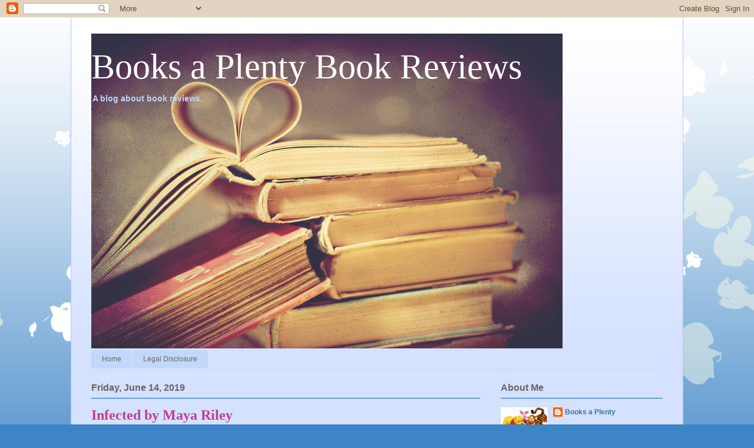

--- FILE ---
content_type: text/html; charset=UTF-8
request_url: https://booksaplentybookreviews.blogspot.com/2019/06/infected-by-maya-riley.html
body_size: 22449
content:
<!DOCTYPE html>
<html class='v2' dir='ltr' lang='en'>
<head>
<link href='https://www.blogger.com/static/v1/widgets/335934321-css_bundle_v2.css' rel='stylesheet' type='text/css'/>
<meta content='width=1100' name='viewport'/>
<meta content='text/html; charset=UTF-8' http-equiv='Content-Type'/>
<meta content='blogger' name='generator'/>
<link href='https://booksaplentybookreviews.blogspot.com/favicon.ico' rel='icon' type='image/x-icon'/>
<link href='https://booksaplentybookreviews.blogspot.com/2019/06/infected-by-maya-riley.html' rel='canonical'/>
<link rel="alternate" type="application/atom+xml" title="Books a Plenty Book Reviews - Atom" href="https://booksaplentybookreviews.blogspot.com/feeds/posts/default" />
<link rel="alternate" type="application/rss+xml" title="Books a Plenty Book Reviews - RSS" href="https://booksaplentybookreviews.blogspot.com/feeds/posts/default?alt=rss" />
<link rel="service.post" type="application/atom+xml" title="Books a Plenty Book Reviews - Atom" href="https://www.blogger.com/feeds/5049858368983274822/posts/default" />

<link rel="alternate" type="application/atom+xml" title="Books a Plenty Book Reviews - Atom" href="https://booksaplentybookreviews.blogspot.com/feeds/2644585567970986127/comments/default" />
<!--Can't find substitution for tag [blog.ieCssRetrofitLinks]-->
<link href='https://images.gr-assets.com/books/1555110555l/45030336.jpg' rel='image_src'/>
<meta content='https://booksaplentybookreviews.blogspot.com/2019/06/infected-by-maya-riley.html' property='og:url'/>
<meta content='Infected by Maya Riley' property='og:title'/>
<meta content='A blog about book reviews.' property='og:description'/>
<meta content='https://lh3.googleusercontent.com/blogger_img_proxy/AEn0k_uekl7hvTUNQzSjuJ8lLL_wuBFgIEQC6z4vNWSRccddsjnv6VgQXBnC-pYEK_rkVqwZBThRzH0ElrjwasRa-PUW6lfgMxRoQiC0xvUHKafx88IiL0dFfFNUKaWVUm7b=w1200-h630-p-k-no-nu' property='og:image'/>
<title>Books a Plenty Book Reviews: Infected by Maya Riley</title>
<style id='page-skin-1' type='text/css'><!--
/*
-----------------------------------------------
Blogger Template Style
Name:     Ethereal
Designer: Jason Morrow
URL:      jasonmorrow.etsy.com
----------------------------------------------- */
/* Content
----------------------------------------------- */
body {
font: normal bold 12px Arial, Tahoma, Helvetica, FreeSans, sans-serif;
color: #666666;
background: #3d85c6 none repeat-x scroll top left;
}
html body .content-outer {
min-width: 0;
max-width: 100%;
width: 100%;
}
a:link {
text-decoration: none;
color: #3d74a5;
}
a:visited {
text-decoration: none;
color: #4d469c;
}
a:hover {
text-decoration: underline;
color: #3d74a5;
}
.main-inner {
padding-top: 15px;
}
.body-fauxcolumn-outer {
background: transparent url(//themes.googleusercontent.com/image?id=0BwVBOzw_-hbMMDZjM2Q4YjctMTY2OC00ZGU2LWJjZDYtODVjOGRiOThlMGQ3) repeat-x scroll top center;
}
.content-fauxcolumns .fauxcolumn-inner {
background: #d4e1ff url(https://resources.blogblog.com/blogblog/data/1kt/ethereal/white-fade.png) repeat-x scroll top left;
border-left: 1px solid #bbbbff;
border-right: 1px solid #bbbbff;
}
/* Flexible Background
----------------------------------------------- */
.content-fauxcolumn-outer .fauxborder-left {
width: 100%;
padding-left: 0;
margin-left: -0;
background-color: transparent;
background-image: none;
background-repeat: no-repeat;
background-position: left top;
}
.content-fauxcolumn-outer .fauxborder-right {
margin-right: -0;
width: 0;
background-color: transparent;
background-image: none;
background-repeat: no-repeat;
background-position: right top;
}
/* Columns
----------------------------------------------- */
.content-inner {
padding: 0;
}
/* Header
----------------------------------------------- */
.header-inner {
padding: 27px 0 3px;
}
.header-inner .section {
margin: 0 35px;
}
.Header h1 {
font: normal normal 60px Times, 'Times New Roman', FreeSerif, serif;
color: #ffffff;
}
.Header h1 a {
color: #ffffff;
}
.Header .description {
font-size: 115%;
color: #bed2ff;
}
.header-inner .Header .titlewrapper,
.header-inner .Header .descriptionwrapper {
padding-left: 0;
padding-right: 0;
margin-bottom: 0;
}
/* Tabs
----------------------------------------------- */
.tabs-outer {
position: relative;
background: transparent;
}
.tabs-cap-top, .tabs-cap-bottom {
position: absolute;
width: 100%;
}
.tabs-cap-bottom {
bottom: 0;
}
.tabs-inner {
padding: 0;
}
.tabs-inner .section {
margin: 0 35px;
}
*+html body .tabs-inner .widget li {
padding: 1px;
}
.PageList {
border-bottom: 1px solid #c2d8fa;
}
.tabs-inner .widget li.selected a,
.tabs-inner .widget li a:hover {
position: relative;
-moz-border-radius-topleft: 5px;
-moz-border-radius-topright: 5px;
-webkit-border-top-left-radius: 5px;
-webkit-border-top-right-radius: 5px;
-goog-ms-border-top-left-radius: 5px;
-goog-ms-border-top-right-radius: 5px;
border-top-left-radius: 5px;
border-top-right-radius: 5px;
background: #4eabff none ;
color: #ffffff;
}
.tabs-inner .widget li a {
display: inline-block;
margin: 0;
margin-right: 1px;
padding: .65em 1.5em;
font: normal normal 12px Arial, Tahoma, Helvetica, FreeSans, sans-serif;
color: #666666;
background-color: #c2d8fa;
-moz-border-radius-topleft: 5px;
-moz-border-radius-topright: 5px;
-webkit-border-top-left-radius: 5px;
-webkit-border-top-right-radius: 5px;
-goog-ms-border-top-left-radius: 5px;
-goog-ms-border-top-right-radius: 5px;
border-top-left-radius: 5px;
border-top-right-radius: 5px;
}
/* Headings
----------------------------------------------- */
h2 {
font: normal bold 16px Verdana, Geneva, sans-serif;
color: #666666;
}
/* Widgets
----------------------------------------------- */
.main-inner .column-left-inner {
padding: 0 0 0 20px;
}
.main-inner .column-left-inner .section {
margin-right: 0;
}
.main-inner .column-right-inner {
padding: 0 20px 0 0;
}
.main-inner .column-right-inner .section {
margin-left: 0;
}
.main-inner .section {
padding: 0;
}
.main-inner .widget {
padding: 0 0 15px;
margin: 20px 0;
border-bottom: 1px solid #dbdbdb;
}
.main-inner .widget h2 {
margin: 0;
padding: .6em 0 .5em;
}
.footer-inner .widget h2 {
padding: 0 0 .4em;
}
.main-inner .widget h2 + div, .footer-inner .widget h2 + div {
padding-top: 15px;
}
.main-inner .widget .widget-content {
margin: 0;
padding: 15px 0 0;
}
.main-inner .widget ul, .main-inner .widget #ArchiveList ul.flat {
margin: -15px -15px -15px;
padding: 0;
list-style: none;
}
.main-inner .sidebar .widget h2 {
border-bottom: 1px solid #0068c6;
}
.main-inner .widget #ArchiveList {
margin: -15px 0 0;
}
.main-inner .widget ul li, .main-inner .widget #ArchiveList ul.flat li {
padding: .5em 15px;
text-indent: 0;
}
.main-inner .widget #ArchiveList ul li {
padding-top: .25em;
padding-bottom: .25em;
}
.main-inner .widget ul li:first-child, .main-inner .widget #ArchiveList ul.flat li:first-child {
border-top: none;
}
.main-inner .widget ul li:last-child, .main-inner .widget #ArchiveList ul.flat li:last-child {
border-bottom: none;
}
.main-inner .widget .post-body ul {
padding: 0 2.5em;
margin: .5em 0;
list-style: disc;
}
.main-inner .widget .post-body ul li {
padding: 0.25em 0;
margin-bottom: .25em;
color: #666666;
border: none;
}
.footer-inner .widget ul {
padding: 0;
list-style: none;
}
.widget .zippy {
color: #666666;
}
/* Posts
----------------------------------------------- */
.main.section {
margin: 0 20px;
}
body .main-inner .Blog {
padding: 0;
background-color: transparent;
border: none;
}
.main-inner .widget h2.date-header {
border-bottom: 1px solid #0068c6;
}
.date-outer {
position: relative;
margin: 15px 0 20px;
}
.date-outer:first-child {
margin-top: 0;
}
.date-posts {
clear: both;
}
.post-outer, .inline-ad {
border-bottom: 1px solid #dbdbdb;
padding: 30px 0;
}
.post-outer {
padding-bottom: 10px;
}
.post-outer:first-child {
padding-top: 0;
border-top: none;
}
.post-outer:last-child, .inline-ad:last-child {
border-bottom: none;
}
.post-body img {
padding: 8px;
}
h3.post-title, h4 {
font: normal bold 24px Times, Times New Roman, serif;
color: #c63d84;
}
h3.post-title a {
font: normal bold 24px Times, Times New Roman, serif;
color: #c63d84;
text-decoration: none;
}
h3.post-title a:hover {
color: #3d74a5;
text-decoration: underline;
}
.post-header {
margin: 0 0 1.5em;
}
.post-body {
line-height: 1.4;
}
.post-footer {
margin: 1.5em 0 0;
}
#blog-pager {
padding: 15px;
}
.blog-feeds, .post-feeds {
margin: 1em 0;
text-align: center;
}
.post-outer .comments {
margin-top: 2em;
}
/* Comments
----------------------------------------------- */
.comments .comments-content .icon.blog-author {
background-repeat: no-repeat;
background-image: url([data-uri]);
}
.comments .comments-content .loadmore a {
background: #d4e1ff url(https://resources.blogblog.com/blogblog/data/1kt/ethereal/white-fade.png) repeat-x scroll top left;
}
.comments .comments-content .loadmore a {
border-top: 1px solid #0068c6;
border-bottom: 1px solid #0068c6;
}
.comments .comment-thread.inline-thread {
background: #d4e1ff url(https://resources.blogblog.com/blogblog/data/1kt/ethereal/white-fade.png) repeat-x scroll top left;
}
.comments .continue {
border-top: 2px solid #0068c6;
}
/* Footer
----------------------------------------------- */
.footer-inner {
padding: 30px 0;
overflow: hidden;
}
/* Mobile
----------------------------------------------- */
body.mobile  {
background-size: auto
}
.mobile .body-fauxcolumn-outer {
background: ;
}
.mobile .content-fauxcolumns .fauxcolumn-inner {
opacity: 0.75;
}
.mobile .content-fauxcolumn-outer .fauxborder-right {
margin-right: 0;
}
.mobile-link-button {
background-color: #4eabff;
}
.mobile-link-button a:link, .mobile-link-button a:visited {
color: #ffffff;
}
.mobile-index-contents {
color: #444444;
}
.mobile .body-fauxcolumn-outer {
background-size: 100% auto;
}
.mobile .mobile-date-outer {
border-bottom: transparent;
}
.mobile .PageList {
border-bottom: none;
}
.mobile .tabs-inner .section {
margin: 0;
}
.mobile .tabs-inner .PageList .widget-content {
background: #4eabff none;
color: #ffffff;
}
.mobile .tabs-inner .PageList .widget-content .pagelist-arrow {
border-left: 1px solid #ffffff;
}
.mobile .footer-inner {
overflow: visible;
}
body.mobile .AdSense {
margin: 0 -10px;
}

--></style>
<style id='template-skin-1' type='text/css'><!--
body {
min-width: 1040px;
}
.content-outer, .content-fauxcolumn-outer, .region-inner {
min-width: 1040px;
max-width: 1040px;
_width: 1040px;
}
.main-inner .columns {
padding-left: 0px;
padding-right: 310px;
}
.main-inner .fauxcolumn-center-outer {
left: 0px;
right: 310px;
/* IE6 does not respect left and right together */
_width: expression(this.parentNode.offsetWidth -
parseInt("0px") -
parseInt("310px") + 'px');
}
.main-inner .fauxcolumn-left-outer {
width: 0px;
}
.main-inner .fauxcolumn-right-outer {
width: 310px;
}
.main-inner .column-left-outer {
width: 0px;
right: 100%;
margin-left: -0px;
}
.main-inner .column-right-outer {
width: 310px;
margin-right: -310px;
}
#layout {
min-width: 0;
}
#layout .content-outer {
min-width: 0;
width: 800px;
}
#layout .region-inner {
min-width: 0;
width: auto;
}
body#layout div.add_widget {
padding: 8px;
}
body#layout div.add_widget a {
margin-left: 32px;
}
--></style>
<link href='https://www.blogger.com/dyn-css/authorization.css?targetBlogID=5049858368983274822&amp;zx=ceb7e1de-5b1a-49da-8194-eba1dedfad9a' media='none' onload='if(media!=&#39;all&#39;)media=&#39;all&#39;' rel='stylesheet'/><noscript><link href='https://www.blogger.com/dyn-css/authorization.css?targetBlogID=5049858368983274822&amp;zx=ceb7e1de-5b1a-49da-8194-eba1dedfad9a' rel='stylesheet'/></noscript>
<meta name='google-adsense-platform-account' content='ca-host-pub-1556223355139109'/>
<meta name='google-adsense-platform-domain' content='blogspot.com'/>

</head>
<body class='loading variant-blossoms1Blue'>
<div class='navbar section' id='navbar' name='Navbar'><div class='widget Navbar' data-version='1' id='Navbar1'><script type="text/javascript">
    function setAttributeOnload(object, attribute, val) {
      if(window.addEventListener) {
        window.addEventListener('load',
          function(){ object[attribute] = val; }, false);
      } else {
        window.attachEvent('onload', function(){ object[attribute] = val; });
      }
    }
  </script>
<div id="navbar-iframe-container"></div>
<script type="text/javascript" src="https://apis.google.com/js/platform.js"></script>
<script type="text/javascript">
      gapi.load("gapi.iframes:gapi.iframes.style.bubble", function() {
        if (gapi.iframes && gapi.iframes.getContext) {
          gapi.iframes.getContext().openChild({
              url: 'https://www.blogger.com/navbar/5049858368983274822?po\x3d2644585567970986127\x26origin\x3dhttps://booksaplentybookreviews.blogspot.com',
              where: document.getElementById("navbar-iframe-container"),
              id: "navbar-iframe"
          });
        }
      });
    </script><script type="text/javascript">
(function() {
var script = document.createElement('script');
script.type = 'text/javascript';
script.src = '//pagead2.googlesyndication.com/pagead/js/google_top_exp.js';
var head = document.getElementsByTagName('head')[0];
if (head) {
head.appendChild(script);
}})();
</script>
</div></div>
<div class='body-fauxcolumns'>
<div class='fauxcolumn-outer body-fauxcolumn-outer'>
<div class='cap-top'>
<div class='cap-left'></div>
<div class='cap-right'></div>
</div>
<div class='fauxborder-left'>
<div class='fauxborder-right'></div>
<div class='fauxcolumn-inner'>
</div>
</div>
<div class='cap-bottom'>
<div class='cap-left'></div>
<div class='cap-right'></div>
</div>
</div>
</div>
<div class='content'>
<div class='content-fauxcolumns'>
<div class='fauxcolumn-outer content-fauxcolumn-outer'>
<div class='cap-top'>
<div class='cap-left'></div>
<div class='cap-right'></div>
</div>
<div class='fauxborder-left'>
<div class='fauxborder-right'></div>
<div class='fauxcolumn-inner'>
</div>
</div>
<div class='cap-bottom'>
<div class='cap-left'></div>
<div class='cap-right'></div>
</div>
</div>
</div>
<div class='content-outer'>
<div class='content-cap-top cap-top'>
<div class='cap-left'></div>
<div class='cap-right'></div>
</div>
<div class='fauxborder-left content-fauxborder-left'>
<div class='fauxborder-right content-fauxborder-right'></div>
<div class='content-inner'>
<header>
<div class='header-outer'>
<div class='header-cap-top cap-top'>
<div class='cap-left'></div>
<div class='cap-right'></div>
</div>
<div class='fauxborder-left header-fauxborder-left'>
<div class='fauxborder-right header-fauxborder-right'></div>
<div class='region-inner header-inner'>
<div class='header section' id='header' name='Header'><div class='widget Header' data-version='1' id='Header1'>
<div id='header-inner' style='background-image: url("https://blogger.googleusercontent.com/img/b/R29vZ2xl/AVvXsEjKQ8Vni9BfAQb0VbwKO9OO-LKGMDey9RXUNgU8hmOKoJoahg-xZs2lqfgQ55U3LUL1X6ArudFd7sC9ketlf9bUiUsLH9dkUbfVts44r3b1MsVxlsg7eIkjKd9WUSyo9YD6zjC3IbUVtFc/s1600/love-books-1.jpg"); background-position: left; width: 800px; min-height: 534px; _height: 534px; background-repeat: no-repeat; '>
<div class='titlewrapper' style='background: transparent'>
<h1 class='title' style='background: transparent; border-width: 0px'>
<a href='https://booksaplentybookreviews.blogspot.com/'>
Books a Plenty Book Reviews
</a>
</h1>
</div>
<div class='descriptionwrapper'>
<p class='description'><span>A blog about book reviews.</span></p>
</div>
</div>
</div></div>
</div>
</div>
<div class='header-cap-bottom cap-bottom'>
<div class='cap-left'></div>
<div class='cap-right'></div>
</div>
</div>
</header>
<div class='tabs-outer'>
<div class='tabs-cap-top cap-top'>
<div class='cap-left'></div>
<div class='cap-right'></div>
</div>
<div class='fauxborder-left tabs-fauxborder-left'>
<div class='fauxborder-right tabs-fauxborder-right'></div>
<div class='region-inner tabs-inner'>
<div class='tabs section' id='crosscol' name='Cross-Column'><div class='widget PageList' data-version='1' id='PageList1'>
<h2>Legal Disclosure</h2>
<div class='widget-content'>
<ul>
<li>
<a href='https://booksaplentybookreviews.blogspot.com/'>Home</a>
</li>
<li>
<a href='https://docs.google.com/document/d/1LC4qKnRSs-bZrlzOll9Vo6RqeW26h7Q0f0VFxHuQI7U/edit?usp=sharinghttp://'>Legal Disclosure</a>
</li>
</ul>
<div class='clear'></div>
</div>
</div></div>
<div class='tabs no-items section' id='crosscol-overflow' name='Cross-Column 2'></div>
</div>
</div>
<div class='tabs-cap-bottom cap-bottom'>
<div class='cap-left'></div>
<div class='cap-right'></div>
</div>
</div>
<div class='main-outer'>
<div class='main-cap-top cap-top'>
<div class='cap-left'></div>
<div class='cap-right'></div>
</div>
<div class='fauxborder-left main-fauxborder-left'>
<div class='fauxborder-right main-fauxborder-right'></div>
<div class='region-inner main-inner'>
<div class='columns fauxcolumns'>
<div class='fauxcolumn-outer fauxcolumn-center-outer'>
<div class='cap-top'>
<div class='cap-left'></div>
<div class='cap-right'></div>
</div>
<div class='fauxborder-left'>
<div class='fauxborder-right'></div>
<div class='fauxcolumn-inner'>
</div>
</div>
<div class='cap-bottom'>
<div class='cap-left'></div>
<div class='cap-right'></div>
</div>
</div>
<div class='fauxcolumn-outer fauxcolumn-left-outer'>
<div class='cap-top'>
<div class='cap-left'></div>
<div class='cap-right'></div>
</div>
<div class='fauxborder-left'>
<div class='fauxborder-right'></div>
<div class='fauxcolumn-inner'>
</div>
</div>
<div class='cap-bottom'>
<div class='cap-left'></div>
<div class='cap-right'></div>
</div>
</div>
<div class='fauxcolumn-outer fauxcolumn-right-outer'>
<div class='cap-top'>
<div class='cap-left'></div>
<div class='cap-right'></div>
</div>
<div class='fauxborder-left'>
<div class='fauxborder-right'></div>
<div class='fauxcolumn-inner'>
</div>
</div>
<div class='cap-bottom'>
<div class='cap-left'></div>
<div class='cap-right'></div>
</div>
</div>
<!-- corrects IE6 width calculation -->
<div class='columns-inner'>
<div class='column-center-outer'>
<div class='column-center-inner'>
<div class='main section' id='main' name='Main'><div class='widget Blog' data-version='1' id='Blog1'>
<div class='blog-posts hfeed'>

          <div class="date-outer">
        
<h2 class='date-header'><span>Friday, June 14, 2019</span></h2>

          <div class="date-posts">
        
<div class='post-outer'>
<div class='post hentry uncustomized-post-template' itemprop='blogPost' itemscope='itemscope' itemtype='http://schema.org/BlogPosting'>
<meta content='https://images.gr-assets.com/books/1555110555l/45030336.jpg' itemprop='image_url'/>
<meta content='5049858368983274822' itemprop='blogId'/>
<meta content='2644585567970986127' itemprop='postId'/>
<a name='2644585567970986127'></a>
<h3 class='post-title entry-title' itemprop='name'>
Infected by Maya Riley
</h3>
<div class='post-header'>
<div class='post-header-line-1'></div>
</div>
<div class='post-body entry-content' id='post-body-2644585567970986127' itemprop='description articleBody'>
<span class="readable reviewText"><span id="freeTextreview2856654420">What
 a fantastic start to this new series! We get a world that has fallen 
apart after a man-made virus gets loose taking out most of the 
population. Blyss has managed to survive along with her dog Puppy. She 
stumbles across a group of guys that are actually semi nice for a change
 and circumstances throw them together. What follows kept me captivated 
all the way until the end that leaves so many questions. Great writing 
full of characters that lead them perfect yet still lovable dodging 
danger at every turn. I totally loved it so I give it 5/5 stars.</span></span><br />
<div class="separator" style="clear: both; text-align: center;">
<span id="freeTextreview2856654420" style="margin-left: 1em; margin-right: 1em;"><img alt="Infected by Maya Riley" height="200" src="https://images.gr-assets.com/books/1555110555l/45030336.jpg" title="Infected by Maya Riley" width="125" /> </span></div>
<span class="readable reviewText"></span>
<div style='clear: both;'></div>
</div>
<div class='post-footer'>
<div class='post-footer-line post-footer-line-1'>
<span class='post-author vcard'>
Posted by
<span class='fn' itemprop='author' itemscope='itemscope' itemtype='http://schema.org/Person'>
<meta content='https://www.blogger.com/profile/04175014509119914009' itemprop='url'/>
<a class='g-profile' href='https://www.blogger.com/profile/04175014509119914009' rel='author' title='author profile'>
<span itemprop='name'>Books a Plenty</span>
</a>
</span>
</span>
<span class='post-timestamp'>
at
<meta content='https://booksaplentybookreviews.blogspot.com/2019/06/infected-by-maya-riley.html' itemprop='url'/>
<a class='timestamp-link' href='https://booksaplentybookreviews.blogspot.com/2019/06/infected-by-maya-riley.html' rel='bookmark' title='permanent link'><abbr class='published' itemprop='datePublished' title='2019-06-14T23:30:00-04:00'>11:30&#8239;PM</abbr></a>
</span>
<span class='post-comment-link'>
</span>
<span class='post-icons'>
<span class='item-control blog-admin pid-1606965013'>
<a href='https://www.blogger.com/post-edit.g?blogID=5049858368983274822&postID=2644585567970986127&from=pencil' title='Edit Post'>
<img alt='' class='icon-action' height='18' src='https://resources.blogblog.com/img/icon18_edit_allbkg.gif' width='18'/>
</a>
</span>
</span>
<div class='post-share-buttons goog-inline-block'>
<a class='goog-inline-block share-button sb-email' href='https://www.blogger.com/share-post.g?blogID=5049858368983274822&postID=2644585567970986127&target=email' target='_blank' title='Email This'><span class='share-button-link-text'>Email This</span></a><a class='goog-inline-block share-button sb-blog' href='https://www.blogger.com/share-post.g?blogID=5049858368983274822&postID=2644585567970986127&target=blog' onclick='window.open(this.href, "_blank", "height=270,width=475"); return false;' target='_blank' title='BlogThis!'><span class='share-button-link-text'>BlogThis!</span></a><a class='goog-inline-block share-button sb-twitter' href='https://www.blogger.com/share-post.g?blogID=5049858368983274822&postID=2644585567970986127&target=twitter' target='_blank' title='Share to X'><span class='share-button-link-text'>Share to X</span></a><a class='goog-inline-block share-button sb-facebook' href='https://www.blogger.com/share-post.g?blogID=5049858368983274822&postID=2644585567970986127&target=facebook' onclick='window.open(this.href, "_blank", "height=430,width=640"); return false;' target='_blank' title='Share to Facebook'><span class='share-button-link-text'>Share to Facebook</span></a><a class='goog-inline-block share-button sb-pinterest' href='https://www.blogger.com/share-post.g?blogID=5049858368983274822&postID=2644585567970986127&target=pinterest' target='_blank' title='Share to Pinterest'><span class='share-button-link-text'>Share to Pinterest</span></a>
</div>
</div>
<div class='post-footer-line post-footer-line-2'>
<span class='post-labels'>
Labels:
<a href='https://booksaplentybookreviews.blogspot.com/search/label/dystopian' rel='tag'>dystopian</a>,
<a href='https://booksaplentybookreviews.blogspot.com/search/label/post' rel='tag'>post</a>,
<a href='https://booksaplentybookreviews.blogspot.com/search/label/post-apocalyptic' rel='tag'>post-apocalyptic</a>,
<a href='https://booksaplentybookreviews.blogspot.com/search/label/reverse%20harem' rel='tag'>reverse harem</a>,
<a href='https://booksaplentybookreviews.blogspot.com/search/label/romance' rel='tag'>romance</a>
</span>
</div>
<div class='post-footer-line post-footer-line-3'>
<span class='post-location'>
</span>
</div>
</div>
</div>
<div class='comments' id='comments'>
<a name='comments'></a>
<h4>No comments:</h4>
<div id='Blog1_comments-block-wrapper'>
<dl class='avatar-comment-indent' id='comments-block'>
</dl>
</div>
<p class='comment-footer'>
<div class='comment-form'>
<a name='comment-form'></a>
<h4 id='comment-post-message'>Post a Comment</h4>
<p>
</p>
<a href='https://www.blogger.com/comment/frame/5049858368983274822?po=2644585567970986127&hl=en&saa=85391&origin=https://booksaplentybookreviews.blogspot.com' id='comment-editor-src'></a>
<iframe allowtransparency='true' class='blogger-iframe-colorize blogger-comment-from-post' frameborder='0' height='410px' id='comment-editor' name='comment-editor' src='' width='100%'></iframe>
<script src='https://www.blogger.com/static/v1/jsbin/1345082660-comment_from_post_iframe.js' type='text/javascript'></script>
<script type='text/javascript'>
      BLOG_CMT_createIframe('https://www.blogger.com/rpc_relay.html');
    </script>
</div>
</p>
</div>
</div>

        </div></div>
      
</div>
<div class='blog-pager' id='blog-pager'>
<span id='blog-pager-newer-link'>
<a class='blog-pager-newer-link' href='https://booksaplentybookreviews.blogspot.com/2019/06/frantic-by-sara-fields.html' id='Blog1_blog-pager-newer-link' title='Newer Post'>Newer Post</a>
</span>
<span id='blog-pager-older-link'>
<a class='blog-pager-older-link' href='https://booksaplentybookreviews.blogspot.com/2019/06/book-blitz-giveaway-for-big-dicker-by.html' id='Blog1_blog-pager-older-link' title='Older Post'>Older Post</a>
</span>
<a class='home-link' href='https://booksaplentybookreviews.blogspot.com/'>Home</a>
</div>
<div class='clear'></div>
<div class='post-feeds'>
<div class='feed-links'>
Subscribe to:
<a class='feed-link' href='https://booksaplentybookreviews.blogspot.com/feeds/2644585567970986127/comments/default' target='_blank' type='application/atom+xml'>Post Comments (Atom)</a>
</div>
</div>
</div></div>
</div>
</div>
<div class='column-left-outer'>
<div class='column-left-inner'>
<aside>
</aside>
</div>
</div>
<div class='column-right-outer'>
<div class='column-right-inner'>
<aside>
<div class='sidebar section' id='sidebar-right-1'><div class='widget Profile' data-version='1' id='Profile1'>
<h2>About Me</h2>
<div class='widget-content'>
<a href='https://www.blogger.com/profile/04175014509119914009'><img alt='My photo' class='profile-img' height='47' src='//blogger.googleusercontent.com/img/b/R29vZ2xl/AVvXsEgQuMbLTiAzQLh3nmA6X8ELOoqXr5zclzOaRV-nkqqvjKGYwBIygRVqLlr0ntjWJKm8OrFLL4lKwECMkHR1K70ZbsrJPFLK1qwcO9NWocPwvoR5ItYI2RTyRQDKlUdrVFw/s220/Pooh+Bear+reading.jpg' width='80'/></a>
<dl class='profile-datablock'>
<dt class='profile-data'>
<a class='profile-name-link g-profile' href='https://www.blogger.com/profile/04175014509119914009' rel='author' style='background-image: url(//www.blogger.com/img/logo-16.png);'>
Books a Plenty
</a>
</dt>
</dl>
<a class='profile-link' href='https://www.blogger.com/profile/04175014509119914009' rel='author'>View my complete profile</a>
<div class='clear'></div>
</div>
</div><div class='widget HTML' data-version='1' id='HTML4'>
<h2 class='title'>Facebook Page</h2>
<div class='widget-content'>
<iframe 
src="//www.facebook.com/plugins/likebox.php?
href=https://www.facebook.com/booksaplentybookreviews/&amp;width=290&amp;height=250&amp;
amp;colorscheme=light&amp;show_faces=true&amp;border_color&amp;stream=false&amp;header=false&amp;" style="border: none; height: 250px; 
overflow: hidden; width: 290px;">
</iframe>
</div>
<div class='clear'></div>
</div><div class='widget HTML' data-version='1' id='HTML1'>
<h2 class='title'>Currently Reading</h2>
<div class='widget-content'>
<!-- Show static HTML/CSS as a placeholder in case js is not enabled - javascript include will override this if things work -->
      <style type="text/css" media="screen">
  .gr_custom_container_1651703309 {
    /* customize your Goodreads widget container here*/
    border: 1px solid gray;
    border-radius:10px;
    padding: 10px 5px 10px 5px;
    background-color: #FFFFFF;
    color: #000000;
    width: 300px
  }
  .gr_custom_header_1651703309 {
    /* customize your Goodreads header here*/
    border-bottom: 1px solid gray;
    width: 100%;
    margin-bottom: 5px;
    text-align: center;
    font-size: 120%
  }
  .gr_custom_each_container_1651703309 {
    /* customize each individual book container here */
    width: 100%;
    clear: both;
    margin-bottom: 10px;
    overflow: auto;
    padding-bottom: 4px;
    border-bottom: 1px solid #aaa;
  }
  .gr_custom_book_container_1651703309 {
    /* customize your book covers here */
    overflow: hidden;
    height: 60px;
      float: left;
      margin-right: 4px;
      width: 39px;
  }
  .gr_custom_author_1651703309 {
    /* customize your author names here */
    font-size: 10px;
  }
  .gr_custom_tags_1651703309 {
    /* customize your tags here */
    font-size: 10px;
    color: gray;
  }
  .gr_custom_rating_1651703309 {
    /* customize your rating stars here */
    float: right;
  }
</style>

      <div id="gr_custom_widget_1651703309">
          <div class="gr_custom_container_1651703309">
    <h2 class="gr_custom_header_1651703309">
    <a style="text-decoration: none;" rel="nofollow" href="https://www.goodreads.com/review/list/31026663-jessica-robbins?shelf=currently-reading&amp;utm_medium=api&amp;utm_source=custom_widget">Jessica&#39;s bookshelf: currently-reading</a>
    </h2>
      <div class="gr_custom_each_container_1651703309">
          <div class="gr_custom_book_container_1651703309">
            <a title="Desolation Road (Torpedo Ink, #4)" rel="nofollow" href="https://www.goodreads.com/review/show/3314430026?utm_medium=api&amp;utm_source=custom_widget"><img alt="Desolation Road" border="0" src="https://i.gr-assets.com/images/S/compressed.photo.goodreads.com/books/1575325914l/48761286._SY75_.jpg" /></a>
          </div>
          <div class="gr_custom_rating_1651703309">
            <span class=" staticStars notranslate"><img src="https://s.gr-assets.com/images/layout/gr_red_star_inactive.png" /><img alt="" src="https://s.gr-assets.com/images/layout/gr_red_star_inactive.png" /><img alt="" src="https://s.gr-assets.com/images/layout/gr_red_star_inactive.png" /><img alt="" src="https://s.gr-assets.com/images/layout/gr_red_star_inactive.png" /><img alt="" src="https://s.gr-assets.com/images/layout/gr_red_star_inactive.png" /></span>
          </div>
          <div class="gr_custom_title_1651703309">
            <a rel="nofollow" href="https://www.goodreads.com/review/show/3314430026?utm_medium=api&amp;utm_source=custom_widget">Desolation Road</a>
          </div>
          <div class="gr_custom_author_1651703309">
            by <a rel="nofollow" href="https://www.goodreads.com/author/show/6268.Christine_Feehan">Christine Feehan</a>
          </div>
          <div class="gr_custom_tags_1651703309">
            tagged:
            currently-reading
          </div>
      </div>
      <div class="gr_custom_each_container_1651703309">
          <div class="gr_custom_book_container_1651703309">
            <a title="A Sprinkling of Murder (A Fairy Garden Mystery #1)" rel="nofollow" href="https://www.goodreads.com/review/show/3415011922?utm_medium=api&amp;utm_source=custom_widget"><img alt="A Sprinkling of Murder" border="0" src="https://i.gr-assets.com/images/S/compressed.photo.goodreads.com/books/1580199979l/50848176._SX50_.jpg" /></a>
          </div>
          <div class="gr_custom_rating_1651703309">
            <span class=" staticStars notranslate"><img src="https://s.gr-assets.com/images/layout/gr_red_star_inactive.png" /><img alt="" src="https://s.gr-assets.com/images/layout/gr_red_star_inactive.png" /><img alt="" src="https://s.gr-assets.com/images/layout/gr_red_star_inactive.png" /><img alt="" src="https://s.gr-assets.com/images/layout/gr_red_star_inactive.png" /><img alt="" src="https://s.gr-assets.com/images/layout/gr_red_star_inactive.png" /></span>
          </div>
          <div class="gr_custom_title_1651703309">
            <a rel="nofollow" href="https://www.goodreads.com/review/show/3415011922?utm_medium=api&amp;utm_source=custom_widget">A Sprinkling of Murder</a>
          </div>
          <div class="gr_custom_author_1651703309">
            by <a rel="nofollow" href="https://www.goodreads.com/author/show/4750535.Daryl_Wood_Gerber">Daryl Wood Gerber</a>
          </div>
          <div class="gr_custom_tags_1651703309">
            tagged:
            currently-reading, blog-tour, and own-kindle
          </div>
      </div>
      <div class="gr_custom_each_container_1651703309">
          <div class="gr_custom_book_container_1651703309">
            <a title="King of Spades" rel="nofollow" href="https://www.goodreads.com/review/show/4525908941?utm_medium=api&amp;utm_source=custom_widget"><img alt="King of Spades" border="0" src="https://i.gr-assets.com/images/S/compressed.photo.goodreads.com/books/1648468002l/59498571._SY75_.jpg" /></a>
          </div>
          <div class="gr_custom_rating_1651703309">
            <span class=" staticStars notranslate"><img src="https://s.gr-assets.com/images/layout/gr_red_star_inactive.png" /><img alt="" src="https://s.gr-assets.com/images/layout/gr_red_star_inactive.png" /><img alt="" src="https://s.gr-assets.com/images/layout/gr_red_star_inactive.png" /><img alt="" src="https://s.gr-assets.com/images/layout/gr_red_star_inactive.png" /><img alt="" src="https://s.gr-assets.com/images/layout/gr_red_star_inactive.png" /></span>
          </div>
          <div class="gr_custom_title_1651703309">
            <a rel="nofollow" href="https://www.goodreads.com/review/show/4525908941?utm_medium=api&amp;utm_source=custom_widget">King of Spades</a>
          </div>
          <div class="gr_custom_author_1651703309">
            by <a rel="nofollow" href="https://www.goodreads.com/author/show/4491649.Alta_Hensley">Alta Hensley</a>
          </div>
          <div class="gr_custom_tags_1651703309">
            tagged:
            blog-tour, own-kindle, and currently-reading
          </div>
      </div>
      <div class="gr_custom_each_container_1651703309">
          <div class="gr_custom_book_container_1651703309">
            <a title="Wicked Savage Wolves" rel="nofollow" href="https://www.goodreads.com/review/show/4531712461?utm_medium=api&amp;utm_source=custom_widget"><img alt="Wicked Savage Wolves" border="0" src="https://i.gr-assets.com/images/S/compressed.photo.goodreads.com/books/1639944403l/59853951._SY75_.jpg" /></a>
          </div>
          <div class="gr_custom_rating_1651703309">
            <span class=" staticStars notranslate"><img src="https://s.gr-assets.com/images/layout/gr_red_star_inactive.png" /><img alt="" src="https://s.gr-assets.com/images/layout/gr_red_star_inactive.png" /><img alt="" src="https://s.gr-assets.com/images/layout/gr_red_star_inactive.png" /><img alt="" src="https://s.gr-assets.com/images/layout/gr_red_star_inactive.png" /><img alt="" src="https://s.gr-assets.com/images/layout/gr_red_star_inactive.png" /></span>
          </div>
          <div class="gr_custom_title_1651703309">
            <a rel="nofollow" href="https://www.goodreads.com/review/show/4531712461?utm_medium=api&amp;utm_source=custom_widget">Wicked Savage Wolves</a>
          </div>
          <div class="gr_custom_author_1651703309">
            by <a rel="nofollow" href="https://www.goodreads.com/author/show/20506177.Daniela_Romero">Daniela Romero</a>
          </div>
          <div class="gr_custom_tags_1651703309">
            tagged:
            currently-reading, blog-tour, and own-kindle
          </div>
      </div>
      <div class="gr_custom_each_container_1651703309">
          <div class="gr_custom_book_container_1651703309">
            <a title="Monster's Plaything (Monster &amp; Me, #1)" rel="nofollow" href="https://www.goodreads.com/review/show/4702721259?utm_medium=api&amp;utm_source=custom_widget"><img alt="Monster's Plaything" border="0" src="https://i.gr-assets.com/images/S/compressed.photo.goodreads.com/books/1637600205l/59683261._SX50_.jpg" /></a>
          </div>
          <div class="gr_custom_rating_1651703309">
            <span class=" staticStars notranslate"><img src="https://s.gr-assets.com/images/layout/gr_red_star_inactive.png" /><img alt="" src="https://s.gr-assets.com/images/layout/gr_red_star_inactive.png" /><img alt="" src="https://s.gr-assets.com/images/layout/gr_red_star_inactive.png" /><img alt="" src="https://s.gr-assets.com/images/layout/gr_red_star_inactive.png" /><img alt="" src="https://s.gr-assets.com/images/layout/gr_red_star_inactive.png" /></span>
          </div>
          <div class="gr_custom_title_1651703309">
            <a rel="nofollow" href="https://www.goodreads.com/review/show/4702721259?utm_medium=api&amp;utm_source=custom_widget">Monster's Plaything</a>
          </div>
          <div class="gr_custom_author_1651703309">
            by <a rel="nofollow" href="https://www.goodreads.com/author/show/17824640.C_R_Jane">C.R. Jane</a>
          </div>
          <div class="gr_custom_tags_1651703309">
            tagged:
            currently-reading
          </div>
      </div>
  <br style="clear: both"/>
  <center>
    <a rel="nofollow" href="https://www.goodreads.com/"><img alt="goodreads.com" style="border:0" src="https://s.gr-assets.com/images/widget/widget_logo.gif" /></a>
  </center>
  <noscript>
    Share <a rel="nofollow" href="https://www.goodreads.com/">book reviews</a> and ratings with Jessica, and even join a <a rel="nofollow" href="https://www.goodreads.com/group">book club</a> on Goodreads.
  </noscript>
  </div>

      </div>
      <script src="https://www.goodreads.com/review/custom_widget/31026663.Jessica's%20bookshelf:%20currently-reading?cover_position=left&cover_size=small&num_books=5&order=a&shelf=currently-reading&show_author=1&show_cover=1&show_rating=1&show_review=1&show_tags=1&show_title=1&sort=date_added&widget_bg_color=FFFFFF&widget_bg_transparent=&widget_border_width=1&widget_id=1651703309&widget_text_color=000000&widget_title_size=medium&widget_width=medium" type="text/javascript" charset="utf-8"></script>
</div>
<div class='clear'></div>
</div><div class='widget BlogSearch' data-version='1' id='BlogSearch1'>
<h2 class='title'>Search This Blog</h2>
<div class='widget-content'>
<div id='BlogSearch1_form'>
<form action='https://booksaplentybookreviews.blogspot.com/search' class='gsc-search-box' target='_top'>
<table cellpadding='0' cellspacing='0' class='gsc-search-box'>
<tbody>
<tr>
<td class='gsc-input'>
<input autocomplete='off' class='gsc-input' name='q' size='10' title='search' type='text' value=''/>
</td>
<td class='gsc-search-button'>
<input class='gsc-search-button' title='search' type='submit' value='Search'/>
</td>
</tr>
</tbody>
</table>
</form>
</div>
</div>
<div class='clear'></div>
</div><div class='widget HTML' data-version='1' id='HTML2'>
<h2 class='title'>2022 Reading Challenge</h2>
<div class='widget-content'>
<div id="gr_challenge_11636" style="border: 2px solid #EBE8D5; border-radius:10px; padding: 0px 7px 0px 7px; max-width:230px; min-height: 100px">
  <div id="gr_challenge_progress_body_11636" style="font-size: 12px; font-family: georgia,serif;line-height: 18px">
    <h3 style="margin: 4px 0 10px; font-weight: normal; text-align: center">
      <a style="text-decoration: none; font-family:georgia,serif;font-style:italic; font-size: 1.1em" rel="nofollow" href="https://www.goodreads.com/challenges/11636-2022-reading-challenge">2022 Reading Challenge</a>
    </h3>
        <div class="challengePic">
          <a rel="nofollow" href="https://www.goodreads.com/challenges/11636-2022-reading-challenge"><img alt="2022 Reading Challenge" style="float:left; margin-right: 10px; border: 0 none" src="https://images.gr-assets.com/challenges/1636444409p2/11636.jpg" /></a>
        </div>
      <div>
        <a rel="nofollow" href="https://www.goodreads.com/user/show/31026663-jessica-robbins">Jessica</a> has
             read 124 books toward
             her goal of
             300 books.
      </div>
      <div style="width: 100px; margin: 4px 5px 5px 0; float: left; border: 1px solid #382110; height: 8px; overflow: hidden; background-color: #FFF">
        <div style="width: 41%; background-color: #D7D2C4; float: left"><span style="visibility:hidden">hide</span></div>
      </div>
      <div style="font-family: arial, verdana, helvetica, sans-serif;font-size:90%">
        <a rel="nofollow" href="https://www.goodreads.com/user_challenges/31526045">124 of 300 (41%)</a>
      </div>
        <div style="text-align: right;">
          <a style="text-decoration: none; font-size: 10px;" rel="nofollow" href="https://www.goodreads.com/user_challenges/31526045">view books</a>
        </div>
  </div>
	<script src="https://www.goodreads.com/user_challenges/widget/31026663-jessica-robbins?challenge_id=11636&v=2"></script>
</div>
</div>
<div class='clear'></div>
</div><div class='widget BlogArchive' data-version='1' id='BlogArchive1'>
<h2>Blog Archive</h2>
<div class='widget-content'>
<div id='ArchiveList'>
<div id='BlogArchive1_ArchiveList'>
<ul class='hierarchy'>
<li class='archivedate collapsed'>
<a class='toggle' href='javascript:void(0)'>
<span class='zippy'>

        &#9658;&#160;
      
</span>
</a>
<a class='post-count-link' href='https://booksaplentybookreviews.blogspot.com/2023/'>
2023
</a>
<span class='post-count' dir='ltr'>(238)</span>
<ul class='hierarchy'>
<li class='archivedate collapsed'>
<a class='toggle' href='javascript:void(0)'>
<span class='zippy'>

        &#9658;&#160;
      
</span>
</a>
<a class='post-count-link' href='https://booksaplentybookreviews.blogspot.com/2023/03/'>
March
</a>
<span class='post-count' dir='ltr'>(39)</span>
</li>
</ul>
<ul class='hierarchy'>
<li class='archivedate collapsed'>
<a class='toggle' href='javascript:void(0)'>
<span class='zippy'>

        &#9658;&#160;
      
</span>
</a>
<a class='post-count-link' href='https://booksaplentybookreviews.blogspot.com/2023/02/'>
February
</a>
<span class='post-count' dir='ltr'>(84)</span>
</li>
</ul>
<ul class='hierarchy'>
<li class='archivedate collapsed'>
<a class='toggle' href='javascript:void(0)'>
<span class='zippy'>

        &#9658;&#160;
      
</span>
</a>
<a class='post-count-link' href='https://booksaplentybookreviews.blogspot.com/2023/01/'>
January
</a>
<span class='post-count' dir='ltr'>(115)</span>
</li>
</ul>
</li>
</ul>
<ul class='hierarchy'>
<li class='archivedate collapsed'>
<a class='toggle' href='javascript:void(0)'>
<span class='zippy'>

        &#9658;&#160;
      
</span>
</a>
<a class='post-count-link' href='https://booksaplentybookreviews.blogspot.com/2022/'>
2022
</a>
<span class='post-count' dir='ltr'>(1734)</span>
<ul class='hierarchy'>
<li class='archivedate collapsed'>
<a class='toggle' href='javascript:void(0)'>
<span class='zippy'>

        &#9658;&#160;
      
</span>
</a>
<a class='post-count-link' href='https://booksaplentybookreviews.blogspot.com/2022/12/'>
December
</a>
<span class='post-count' dir='ltr'>(114)</span>
</li>
</ul>
<ul class='hierarchy'>
<li class='archivedate collapsed'>
<a class='toggle' href='javascript:void(0)'>
<span class='zippy'>

        &#9658;&#160;
      
</span>
</a>
<a class='post-count-link' href='https://booksaplentybookreviews.blogspot.com/2022/11/'>
November
</a>
<span class='post-count' dir='ltr'>(126)</span>
</li>
</ul>
<ul class='hierarchy'>
<li class='archivedate collapsed'>
<a class='toggle' href='javascript:void(0)'>
<span class='zippy'>

        &#9658;&#160;
      
</span>
</a>
<a class='post-count-link' href='https://booksaplentybookreviews.blogspot.com/2022/10/'>
October
</a>
<span class='post-count' dir='ltr'>(133)</span>
</li>
</ul>
<ul class='hierarchy'>
<li class='archivedate collapsed'>
<a class='toggle' href='javascript:void(0)'>
<span class='zippy'>

        &#9658;&#160;
      
</span>
</a>
<a class='post-count-link' href='https://booksaplentybookreviews.blogspot.com/2022/09/'>
September
</a>
<span class='post-count' dir='ltr'>(144)</span>
</li>
</ul>
<ul class='hierarchy'>
<li class='archivedate collapsed'>
<a class='toggle' href='javascript:void(0)'>
<span class='zippy'>

        &#9658;&#160;
      
</span>
</a>
<a class='post-count-link' href='https://booksaplentybookreviews.blogspot.com/2022/08/'>
August
</a>
<span class='post-count' dir='ltr'>(122)</span>
</li>
</ul>
<ul class='hierarchy'>
<li class='archivedate collapsed'>
<a class='toggle' href='javascript:void(0)'>
<span class='zippy'>

        &#9658;&#160;
      
</span>
</a>
<a class='post-count-link' href='https://booksaplentybookreviews.blogspot.com/2022/07/'>
July
</a>
<span class='post-count' dir='ltr'>(150)</span>
</li>
</ul>
<ul class='hierarchy'>
<li class='archivedate collapsed'>
<a class='toggle' href='javascript:void(0)'>
<span class='zippy'>

        &#9658;&#160;
      
</span>
</a>
<a class='post-count-link' href='https://booksaplentybookreviews.blogspot.com/2022/06/'>
June
</a>
<span class='post-count' dir='ltr'>(144)</span>
</li>
</ul>
<ul class='hierarchy'>
<li class='archivedate collapsed'>
<a class='toggle' href='javascript:void(0)'>
<span class='zippy'>

        &#9658;&#160;
      
</span>
</a>
<a class='post-count-link' href='https://booksaplentybookreviews.blogspot.com/2022/05/'>
May
</a>
<span class='post-count' dir='ltr'>(145)</span>
</li>
</ul>
<ul class='hierarchy'>
<li class='archivedate collapsed'>
<a class='toggle' href='javascript:void(0)'>
<span class='zippy'>

        &#9658;&#160;
      
</span>
</a>
<a class='post-count-link' href='https://booksaplentybookreviews.blogspot.com/2022/04/'>
April
</a>
<span class='post-count' dir='ltr'>(145)</span>
</li>
</ul>
<ul class='hierarchy'>
<li class='archivedate collapsed'>
<a class='toggle' href='javascript:void(0)'>
<span class='zippy'>

        &#9658;&#160;
      
</span>
</a>
<a class='post-count-link' href='https://booksaplentybookreviews.blogspot.com/2022/03/'>
March
</a>
<span class='post-count' dir='ltr'>(165)</span>
</li>
</ul>
<ul class='hierarchy'>
<li class='archivedate collapsed'>
<a class='toggle' href='javascript:void(0)'>
<span class='zippy'>

        &#9658;&#160;
      
</span>
</a>
<a class='post-count-link' href='https://booksaplentybookreviews.blogspot.com/2022/02/'>
February
</a>
<span class='post-count' dir='ltr'>(181)</span>
</li>
</ul>
<ul class='hierarchy'>
<li class='archivedate collapsed'>
<a class='toggle' href='javascript:void(0)'>
<span class='zippy'>

        &#9658;&#160;
      
</span>
</a>
<a class='post-count-link' href='https://booksaplentybookreviews.blogspot.com/2022/01/'>
January
</a>
<span class='post-count' dir='ltr'>(165)</span>
</li>
</ul>
</li>
</ul>
<ul class='hierarchy'>
<li class='archivedate collapsed'>
<a class='toggle' href='javascript:void(0)'>
<span class='zippy'>

        &#9658;&#160;
      
</span>
</a>
<a class='post-count-link' href='https://booksaplentybookreviews.blogspot.com/2021/'>
2021
</a>
<span class='post-count' dir='ltr'>(2530)</span>
<ul class='hierarchy'>
<li class='archivedate collapsed'>
<a class='toggle' href='javascript:void(0)'>
<span class='zippy'>

        &#9658;&#160;
      
</span>
</a>
<a class='post-count-link' href='https://booksaplentybookreviews.blogspot.com/2021/12/'>
December
</a>
<span class='post-count' dir='ltr'>(158)</span>
</li>
</ul>
<ul class='hierarchy'>
<li class='archivedate collapsed'>
<a class='toggle' href='javascript:void(0)'>
<span class='zippy'>

        &#9658;&#160;
      
</span>
</a>
<a class='post-count-link' href='https://booksaplentybookreviews.blogspot.com/2021/11/'>
November
</a>
<span class='post-count' dir='ltr'>(203)</span>
</li>
</ul>
<ul class='hierarchy'>
<li class='archivedate collapsed'>
<a class='toggle' href='javascript:void(0)'>
<span class='zippy'>

        &#9658;&#160;
      
</span>
</a>
<a class='post-count-link' href='https://booksaplentybookreviews.blogspot.com/2021/10/'>
October
</a>
<span class='post-count' dir='ltr'>(244)</span>
</li>
</ul>
<ul class='hierarchy'>
<li class='archivedate collapsed'>
<a class='toggle' href='javascript:void(0)'>
<span class='zippy'>

        &#9658;&#160;
      
</span>
</a>
<a class='post-count-link' href='https://booksaplentybookreviews.blogspot.com/2021/09/'>
September
</a>
<span class='post-count' dir='ltr'>(229)</span>
</li>
</ul>
<ul class='hierarchy'>
<li class='archivedate collapsed'>
<a class='toggle' href='javascript:void(0)'>
<span class='zippy'>

        &#9658;&#160;
      
</span>
</a>
<a class='post-count-link' href='https://booksaplentybookreviews.blogspot.com/2021/08/'>
August
</a>
<span class='post-count' dir='ltr'>(205)</span>
</li>
</ul>
<ul class='hierarchy'>
<li class='archivedate collapsed'>
<a class='toggle' href='javascript:void(0)'>
<span class='zippy'>

        &#9658;&#160;
      
</span>
</a>
<a class='post-count-link' href='https://booksaplentybookreviews.blogspot.com/2021/07/'>
July
</a>
<span class='post-count' dir='ltr'>(243)</span>
</li>
</ul>
<ul class='hierarchy'>
<li class='archivedate collapsed'>
<a class='toggle' href='javascript:void(0)'>
<span class='zippy'>

        &#9658;&#160;
      
</span>
</a>
<a class='post-count-link' href='https://booksaplentybookreviews.blogspot.com/2021/06/'>
June
</a>
<span class='post-count' dir='ltr'>(198)</span>
</li>
</ul>
<ul class='hierarchy'>
<li class='archivedate collapsed'>
<a class='toggle' href='javascript:void(0)'>
<span class='zippy'>

        &#9658;&#160;
      
</span>
</a>
<a class='post-count-link' href='https://booksaplentybookreviews.blogspot.com/2021/05/'>
May
</a>
<span class='post-count' dir='ltr'>(218)</span>
</li>
</ul>
<ul class='hierarchy'>
<li class='archivedate collapsed'>
<a class='toggle' href='javascript:void(0)'>
<span class='zippy'>

        &#9658;&#160;
      
</span>
</a>
<a class='post-count-link' href='https://booksaplentybookreviews.blogspot.com/2021/04/'>
April
</a>
<span class='post-count' dir='ltr'>(216)</span>
</li>
</ul>
<ul class='hierarchy'>
<li class='archivedate collapsed'>
<a class='toggle' href='javascript:void(0)'>
<span class='zippy'>

        &#9658;&#160;
      
</span>
</a>
<a class='post-count-link' href='https://booksaplentybookreviews.blogspot.com/2021/03/'>
March
</a>
<span class='post-count' dir='ltr'>(227)</span>
</li>
</ul>
<ul class='hierarchy'>
<li class='archivedate collapsed'>
<a class='toggle' href='javascript:void(0)'>
<span class='zippy'>

        &#9658;&#160;
      
</span>
</a>
<a class='post-count-link' href='https://booksaplentybookreviews.blogspot.com/2021/02/'>
February
</a>
<span class='post-count' dir='ltr'>(203)</span>
</li>
</ul>
<ul class='hierarchy'>
<li class='archivedate collapsed'>
<a class='toggle' href='javascript:void(0)'>
<span class='zippy'>

        &#9658;&#160;
      
</span>
</a>
<a class='post-count-link' href='https://booksaplentybookreviews.blogspot.com/2021/01/'>
January
</a>
<span class='post-count' dir='ltr'>(186)</span>
</li>
</ul>
</li>
</ul>
<ul class='hierarchy'>
<li class='archivedate collapsed'>
<a class='toggle' href='javascript:void(0)'>
<span class='zippy'>

        &#9658;&#160;
      
</span>
</a>
<a class='post-count-link' href='https://booksaplentybookreviews.blogspot.com/2020/'>
2020
</a>
<span class='post-count' dir='ltr'>(1937)</span>
<ul class='hierarchy'>
<li class='archivedate collapsed'>
<a class='toggle' href='javascript:void(0)'>
<span class='zippy'>

        &#9658;&#160;
      
</span>
</a>
<a class='post-count-link' href='https://booksaplentybookreviews.blogspot.com/2020/12/'>
December
</a>
<span class='post-count' dir='ltr'>(180)</span>
</li>
</ul>
<ul class='hierarchy'>
<li class='archivedate collapsed'>
<a class='toggle' href='javascript:void(0)'>
<span class='zippy'>

        &#9658;&#160;
      
</span>
</a>
<a class='post-count-link' href='https://booksaplentybookreviews.blogspot.com/2020/11/'>
November
</a>
<span class='post-count' dir='ltr'>(179)</span>
</li>
</ul>
<ul class='hierarchy'>
<li class='archivedate collapsed'>
<a class='toggle' href='javascript:void(0)'>
<span class='zippy'>

        &#9658;&#160;
      
</span>
</a>
<a class='post-count-link' href='https://booksaplentybookreviews.blogspot.com/2020/10/'>
October
</a>
<span class='post-count' dir='ltr'>(181)</span>
</li>
</ul>
<ul class='hierarchy'>
<li class='archivedate collapsed'>
<a class='toggle' href='javascript:void(0)'>
<span class='zippy'>

        &#9658;&#160;
      
</span>
</a>
<a class='post-count-link' href='https://booksaplentybookreviews.blogspot.com/2020/09/'>
September
</a>
<span class='post-count' dir='ltr'>(178)</span>
</li>
</ul>
<ul class='hierarchy'>
<li class='archivedate collapsed'>
<a class='toggle' href='javascript:void(0)'>
<span class='zippy'>

        &#9658;&#160;
      
</span>
</a>
<a class='post-count-link' href='https://booksaplentybookreviews.blogspot.com/2020/08/'>
August
</a>
<span class='post-count' dir='ltr'>(162)</span>
</li>
</ul>
<ul class='hierarchy'>
<li class='archivedate collapsed'>
<a class='toggle' href='javascript:void(0)'>
<span class='zippy'>

        &#9658;&#160;
      
</span>
</a>
<a class='post-count-link' href='https://booksaplentybookreviews.blogspot.com/2020/07/'>
July
</a>
<span class='post-count' dir='ltr'>(146)</span>
</li>
</ul>
<ul class='hierarchy'>
<li class='archivedate collapsed'>
<a class='toggle' href='javascript:void(0)'>
<span class='zippy'>

        &#9658;&#160;
      
</span>
</a>
<a class='post-count-link' href='https://booksaplentybookreviews.blogspot.com/2020/06/'>
June
</a>
<span class='post-count' dir='ltr'>(161)</span>
</li>
</ul>
<ul class='hierarchy'>
<li class='archivedate collapsed'>
<a class='toggle' href='javascript:void(0)'>
<span class='zippy'>

        &#9658;&#160;
      
</span>
</a>
<a class='post-count-link' href='https://booksaplentybookreviews.blogspot.com/2020/05/'>
May
</a>
<span class='post-count' dir='ltr'>(169)</span>
</li>
</ul>
<ul class='hierarchy'>
<li class='archivedate collapsed'>
<a class='toggle' href='javascript:void(0)'>
<span class='zippy'>

        &#9658;&#160;
      
</span>
</a>
<a class='post-count-link' href='https://booksaplentybookreviews.blogspot.com/2020/04/'>
April
</a>
<span class='post-count' dir='ltr'>(154)</span>
</li>
</ul>
<ul class='hierarchy'>
<li class='archivedate collapsed'>
<a class='toggle' href='javascript:void(0)'>
<span class='zippy'>

        &#9658;&#160;
      
</span>
</a>
<a class='post-count-link' href='https://booksaplentybookreviews.blogspot.com/2020/03/'>
March
</a>
<span class='post-count' dir='ltr'>(142)</span>
</li>
</ul>
<ul class='hierarchy'>
<li class='archivedate collapsed'>
<a class='toggle' href='javascript:void(0)'>
<span class='zippy'>

        &#9658;&#160;
      
</span>
</a>
<a class='post-count-link' href='https://booksaplentybookreviews.blogspot.com/2020/02/'>
February
</a>
<span class='post-count' dir='ltr'>(147)</span>
</li>
</ul>
<ul class='hierarchy'>
<li class='archivedate collapsed'>
<a class='toggle' href='javascript:void(0)'>
<span class='zippy'>

        &#9658;&#160;
      
</span>
</a>
<a class='post-count-link' href='https://booksaplentybookreviews.blogspot.com/2020/01/'>
January
</a>
<span class='post-count' dir='ltr'>(138)</span>
</li>
</ul>
</li>
</ul>
<ul class='hierarchy'>
<li class='archivedate expanded'>
<a class='toggle' href='javascript:void(0)'>
<span class='zippy toggle-open'>

        &#9660;&#160;
      
</span>
</a>
<a class='post-count-link' href='https://booksaplentybookreviews.blogspot.com/2019/'>
2019
</a>
<span class='post-count' dir='ltr'>(2027)</span>
<ul class='hierarchy'>
<li class='archivedate collapsed'>
<a class='toggle' href='javascript:void(0)'>
<span class='zippy'>

        &#9658;&#160;
      
</span>
</a>
<a class='post-count-link' href='https://booksaplentybookreviews.blogspot.com/2019/12/'>
December
</a>
<span class='post-count' dir='ltr'>(141)</span>
</li>
</ul>
<ul class='hierarchy'>
<li class='archivedate collapsed'>
<a class='toggle' href='javascript:void(0)'>
<span class='zippy'>

        &#9658;&#160;
      
</span>
</a>
<a class='post-count-link' href='https://booksaplentybookreviews.blogspot.com/2019/11/'>
November
</a>
<span class='post-count' dir='ltr'>(166)</span>
</li>
</ul>
<ul class='hierarchy'>
<li class='archivedate collapsed'>
<a class='toggle' href='javascript:void(0)'>
<span class='zippy'>

        &#9658;&#160;
      
</span>
</a>
<a class='post-count-link' href='https://booksaplentybookreviews.blogspot.com/2019/10/'>
October
</a>
<span class='post-count' dir='ltr'>(184)</span>
</li>
</ul>
<ul class='hierarchy'>
<li class='archivedate collapsed'>
<a class='toggle' href='javascript:void(0)'>
<span class='zippy'>

        &#9658;&#160;
      
</span>
</a>
<a class='post-count-link' href='https://booksaplentybookreviews.blogspot.com/2019/09/'>
September
</a>
<span class='post-count' dir='ltr'>(168)</span>
</li>
</ul>
<ul class='hierarchy'>
<li class='archivedate collapsed'>
<a class='toggle' href='javascript:void(0)'>
<span class='zippy'>

        &#9658;&#160;
      
</span>
</a>
<a class='post-count-link' href='https://booksaplentybookreviews.blogspot.com/2019/08/'>
August
</a>
<span class='post-count' dir='ltr'>(157)</span>
</li>
</ul>
<ul class='hierarchy'>
<li class='archivedate collapsed'>
<a class='toggle' href='javascript:void(0)'>
<span class='zippy'>

        &#9658;&#160;
      
</span>
</a>
<a class='post-count-link' href='https://booksaplentybookreviews.blogspot.com/2019/07/'>
July
</a>
<span class='post-count' dir='ltr'>(160)</span>
</li>
</ul>
<ul class='hierarchy'>
<li class='archivedate expanded'>
<a class='toggle' href='javascript:void(0)'>
<span class='zippy toggle-open'>

        &#9660;&#160;
      
</span>
</a>
<a class='post-count-link' href='https://booksaplentybookreviews.blogspot.com/2019/06/'>
June
</a>
<span class='post-count' dir='ltr'>(178)</span>
<ul class='posts'>
<li><a href='https://booksaplentybookreviews.blogspot.com/2019/06/blog-tour-giveaway-for-what-you-did-by.html'>Blog Tour &amp; Giveaway for What You Did by Willow Rose</a></li>
<li><a href='https://booksaplentybookreviews.blogspot.com/2019/06/pre-order-blitz-for-kings-ransom-by-bt.html'>Pre-Order Blitz for King&#39;s Ransom by BT Urruela an...</a></li>
<li><a href='https://booksaplentybookreviews.blogspot.com/2019/06/book-blitz-giveaway-for-fractured-sleep.html'>Book Blitz &amp; Giveaway for Fractured Sleep</a></li>
<li><a href='https://booksaplentybookreviews.blogspot.com/2019/06/blog-tour-character-interview-review_29.html'>Blog Tour Character Interview, Review, &amp; Giveaway ...</a></li>
<li><a href='https://booksaplentybookreviews.blogspot.com/2019/06/blog-tour-giveaway-for-ambush-in.html'>Blog Tour &amp; Giveaway for Ambush in the Everglades ...</a></li>
<li><a href='https://booksaplentybookreviews.blogspot.com/2019/06/blog-tour-giveaway-for-sydney-st-john.html'>Blog Tour &amp; Giveaway for The Sydney St. John Myste...</a></li>
<li><a href='https://booksaplentybookreviews.blogspot.com/2019/06/blog-tour-giveaway-for-summer-in.html'>Blog Tour &amp; Giveaway for Summer in Scotland by Lau...</a></li>
<li><a href='https://booksaplentybookreviews.blogspot.com/2019/06/book-blitz-giveaway-for-vampire.html'>Book Blitz &amp; Giveaway for Vampire Detective Midnig...</a></li>
<li><a href='https://booksaplentybookreviews.blogspot.com/2019/06/cover-reveal-giveaway-for-grimoire.html'>Cover Reveal &amp; Giveaway for The Grimoire Chronicle...</a></li>
<li><a href='https://booksaplentybookreviews.blogspot.com/2019/06/cover-reveal-for-star-child-by-petra.html'>Cover Reveal for Star Child by Petra Landon</a></li>
<li><a href='https://booksaplentybookreviews.blogspot.com/2019/06/cover-reveal-giveaway-for-letter-left.html'>Cover Reveal &amp; Giveaway for The Letter Left by Ang...</a></li>
<li><a href='https://booksaplentybookreviews.blogspot.com/2019/06/blog-tour-review-for-temptation-of.html'>Blog Tour &amp; Review for The Temptation of Cinderell...</a></li>
<li><a href='https://booksaplentybookreviews.blogspot.com/2019/06/blog-tour-review-for-animals.html'>Blog Tour &amp; Review for Animal&#39;s Reformation by Chi...</a></li>
<li><a href='https://booksaplentybookreviews.blogspot.com/2019/06/blog-tour-giveaway-for-time-travel-by.html'>Blog Tour &amp; GIveaway for Time Travel by Roxanne Sa...</a></li>
<li><a href='https://booksaplentybookreviews.blogspot.com/2019/06/release-blitz-giveaway-for-coaching.html'>Release Blitz &amp; Giveaway for Coaching Rayna Book 2...</a></li>
<li><a href='https://booksaplentybookreviews.blogspot.com/2019/06/blog-tour-author-spotlight-for-molly.html'>Blog Tour Author Spotlight for Molly Zenk &amp; Giveaway</a></li>
<li><a href='https://booksaplentybookreviews.blogspot.com/2019/06/blog-tour-review-giveaway-for-died-in.html'>Blog Tour, Review, &amp; Giveaway for Died in the Wool...</a></li>
<li><a href='https://booksaplentybookreviews.blogspot.com/2019/06/blog-tour-giveaway-for-witch-of.html'>Blog Tour &amp; Giveaway for The Witch of the Prophecy...</a></li>
<li><a href='https://booksaplentybookreviews.blogspot.com/2019/06/blog-tour-giveaway-for-pirates.html'>Blog Tour &amp; Giveaway for the Pirates &amp; Petticoats ...</a></li>
<li><a href='https://booksaplentybookreviews.blogspot.com/2019/06/book-blitz-giveaway-for-love-at.html'>Book Blitz &amp; Giveaway for Love at Lakewood Med by ...</a></li>
<li><a href='https://booksaplentybookreviews.blogspot.com/2019/06/blog-tour-giveaway-for-returning-to-mr.html'>Blog Tour &amp; Giveaway for Returning to Mr. Darcy by...</a></li>
<li><a href='https://booksaplentybookreviews.blogspot.com/2019/06/blog-tour-giveaway-for-monsterland-by.html'>Blog Tour &amp; Giveaway for Monsterland by Michael Okon</a></li>
<li><a href='https://booksaplentybookreviews.blogspot.com/2019/06/blog-tour-giveaway-for-forever-wild-by.html'>Blog Tour &amp; Giveaway for Forever Wild by Allyson C...</a></li>
<li><a href='https://booksaplentybookreviews.blogspot.com/2019/06/book-blitz-giveaway-for-darker-shade-of.html'>Book Blitz &amp; Giveaway for A Darker Shade of Evil A...</a></li>
<li><a href='https://booksaplentybookreviews.blogspot.com/2019/06/book-blitz-giveaway-for-take-me-away-by.html'>Book Blitz &amp; Giveaway for Take Me Away by Rachel K...</a></li>
<li><a href='https://booksaplentybookreviews.blogspot.com/2019/06/cover-reveal-for-hexens-binding-by-j.html'>Cover Reveal for Hexen&#39;s Binding by J. Kowallis</a></li>
<li><a href='https://booksaplentybookreviews.blogspot.com/2019/06/blog-tour-review-giveaway-for-lady-of.html'>Blog Tour, Review, &amp; Giveaway for Lady of Madness ...</a></li>
<li><a href='https://booksaplentybookreviews.blogspot.com/2019/06/blog-tour-giveaway-for-guitar-face.html'>Blog Tour &amp; Giveaway for the Guitar Face Series by...</a></li>
<li><a href='https://booksaplentybookreviews.blogspot.com/2019/06/blog-tour-giveaway-for-hollywood.html'>Blog Tour &amp; Giveaway for Hollywood Actress by L. G...</a></li>
<li><a href='https://booksaplentybookreviews.blogspot.com/2019/06/book-blitz-giveaway-for-submitting-to.html'>Book Blitz &amp; Giveaway for Submitting to the Lawyer...</a></li>
<li><a href='https://booksaplentybookreviews.blogspot.com/2019/06/book-blitz-giveaway-for-unexpected.html'>Book Blitz &amp; Giveaway for Unexpected Commander by ...</a></li>
<li><a href='https://booksaplentybookreviews.blogspot.com/2019/06/cover-reveal-for-castles-in-sand-by.html'>Cover Reveal for Castles in the Sand by Allie McCo...</a></li>
<li><a href='https://booksaplentybookreviews.blogspot.com/2019/06/cover-reveal-for-quasi-redux-by.html'>Cover Reveal for Quasi Redux by Christina Bauer</a></li>
<li><a href='https://booksaplentybookreviews.blogspot.com/2019/06/blog-tour-review-giveaway-for-strangled.html'>Blog Tour, Review, &amp; Giveaway for Strangled Eggs a...</a></li>
<li><a href='https://booksaplentybookreviews.blogspot.com/2019/06/blog-tour-giveaway-for-billion-dollar.html'>Blog Tour &amp; Giveaway for the Billion Dollar Daddie...</a></li>
<li><a href='https://booksaplentybookreviews.blogspot.com/2019/06/blog-tour-giveaway-for-spirit-shield.html'>Blog Tour &amp; Giveaway for The Spirit Shield Saga by...</a></li>
<li><a href='https://booksaplentybookreviews.blogspot.com/2019/06/book-blitz-giveaway-for-snap-shot-by.html'>Book Blitz &amp; Giveaway for Snap Shot by Rebekah Dodson</a></li>
<li><a href='https://booksaplentybookreviews.blogspot.com/2019/06/cover-reveal-for-conjuring-wrath-by.html'>Cover Reveal for Conjuring Wrath by Michelle Gross</a></li>
<li><a href='https://booksaplentybookreviews.blogspot.com/2019/06/blog-tour-giveaway-for-once-upon-death.html'>Blog Tour &amp; Giveaway for Once Upon a Death by Dzin...</a></li>
<li><a href='https://booksaplentybookreviews.blogspot.com/2019/06/blog-tour-giveaway-for-his-magic-touch.html'>Blog Tour &amp; Giveaway for His Magic Touch by Debby ...</a></li>
<li><a href='https://booksaplentybookreviews.blogspot.com/2019/06/book-blitz-giveaway-for-broken-pieces.html'>Book Blitz &amp; Giveaway for Broken Pieces by Tori Fox</a></li>
<li><a href='https://booksaplentybookreviews.blogspot.com/2019/06/book-blitz-giveaway-for-from-whats.html'>Book Blitz &amp; Giveaway for From What&#39;s Broken by R....</a></li>
<li><a href='https://booksaplentybookreviews.blogspot.com/2019/06/fox-tale-by-crystal-ash.html'>Fox Tale by Crystal Ash</a></li>
<li><a href='https://booksaplentybookreviews.blogspot.com/2019/06/blog-tour-review-giveaway-for-jalapeno.html'>Blog Tour, Review, &amp; Giveaway for Jalapeno Cheddar...</a></li>
<li><a href='https://booksaplentybookreviews.blogspot.com/2019/06/blog-tour-giveaway-for-sum-of-all-tears.html'>Blog Tour &amp; Giveaway for the Sum of All Tears Seri...</a></li>
<li><a href='https://booksaplentybookreviews.blogspot.com/2019/06/blog-tour-giveaway-for-detour-to.html'>Blog Tour &amp; Giveaway for Detour to Paradise by Riv...</a></li>
<li><a href='https://booksaplentybookreviews.blogspot.com/2019/06/carrie-and-defiant-dragons-by-ava-mason.html'>Carrie and the Defiant Dragons by Ava Mason</a></li>
<li><a href='https://booksaplentybookreviews.blogspot.com/2019/06/blog-tour-review-trouble-with-you-by-la.html'>Blog Tour &amp; Review The Trouble With You by L.A. Co...</a></li>
<li><a href='https://booksaplentybookreviews.blogspot.com/2019/06/blog-tour-giveaway-for-love-lies-and.html'>Blog Tour &amp; Giveaway for Love, Lies, and Murder by...</a></li>
<li><a href='https://booksaplentybookreviews.blogspot.com/2019/06/blog-tour-giveaway-for-killer-series-by.html'>Blog Tour &amp; Giveaway for The Killer Series by J.L....</a></li>
<li><a href='https://booksaplentybookreviews.blogspot.com/2019/06/book-blitz-giveaway-for-feed-4.html'>Book Blitz &amp; Giveaway for Feed 4: The Corporation</a></li>
<li><a href='https://booksaplentybookreviews.blogspot.com/2019/06/book-blitz-giveaway-for-spank-odyssey.html'>Book Blitz &amp; Giveaway for SPANK: Odyssey by Klara ...</a></li>
<li><a href='https://booksaplentybookreviews.blogspot.com/2019/06/symphony-by-bea-paige.html'>Symphony by Bea Paige</a></li>
<li><a href='https://booksaplentybookreviews.blogspot.com/2019/06/the-sorcery-trial-by-ja-armitage-claire.html'>The Sorcery Trial by J.A. Armitage &amp; Claire Luana</a></li>
<li><a href='https://booksaplentybookreviews.blogspot.com/2019/06/hexes-and-hounds-by-mila-young-kim.html'>Hexes and Hounds by Mila Young &amp; Kim Faulks</a></li>
<li><a href='https://booksaplentybookreviews.blogspot.com/2019/06/blog-tour-giveaway-for-sand-dollar.html'>Blog Tour &amp; Giveaway for the Sand Dollar Series by...</a></li>
<li><a href='https://booksaplentybookreviews.blogspot.com/2019/06/blog-tour-giveaway-for-darknness-series.html'>Blog Tour &amp; Giveaway for The Darknness Series by S...</a></li>
<li><a href='https://booksaplentybookreviews.blogspot.com/2019/06/release-blitz-giveaway-for-for-hunt-by.html'>Release Blitz &amp; Giveaway for For the Hunt by Debbi...</a></li>
<li><a href='https://booksaplentybookreviews.blogspot.com/2019/06/book-blitz-giveaway-for-crush-by-carrie.html'>Book Blitz &amp; Giveaway for Crush by Carrie Banks</a></li>
<li><a href='https://booksaplentybookreviews.blogspot.com/2019/06/book-blitz-giveaway-for-dry-bones-by.html'>Book Blitz &amp; Giveaway for Dry Bones by Safari Spell</a></li>
<li><a href='https://booksaplentybookreviews.blogspot.com/2019/06/book-blitz-giveaway-for-dating-by-book.html'>Book Blitz &amp; Giveaway for Dating by the Book by Ma...</a></li>
<li><a href='https://booksaplentybookreviews.blogspot.com/2019/06/cover-reveal-for-faded-by-ma-lee.html'>Cover Reveal for Faded by M.A. Lee</a></li>
<li><a href='https://booksaplentybookreviews.blogspot.com/2019/06/death-card-by-ac-wilds.html'>Death Card by A.C. Wilds</a></li>
<li><a href='https://booksaplentybookreviews.blogspot.com/2019/06/betraying-her-vikings-by-skye-mackinnon.html'>Betraying Her Vikings by Skye MacKinnon</a></li>
<li><a href='https://booksaplentybookreviews.blogspot.com/2019/06/blog-tour-review-for-elon-journey-to.html'>Blog Tour &amp; Review for Elon: Journey to Truth by I...</a></li>
<li><a href='https://booksaplentybookreviews.blogspot.com/2019/06/blog-tour-giveaway-for-gates-of-heaven.html'>Blog Tour &amp; Giveaway for the Gates of Heaven Serie...</a></li>
<li><a href='https://booksaplentybookreviews.blogspot.com/2019/06/blog-tour-giveaway-for-lovecontu-song.html'>Blog Tour &amp; Giveaway for Lovecontu Song de Light L...</a></li>
<li><a href='https://booksaplentybookreviews.blogspot.com/2019/06/release-blitz-giveaway-for-trouble-with.html'>Release Blitz &amp; Giveaway for The Trouble With You ...</a></li>
<li><a href='https://booksaplentybookreviews.blogspot.com/2019/06/book-blitz-giveaway-for-sweet-poisons.html'>Book Blitz &amp; Giveaway for Sweet Poisons by Natalie...</a></li>
<li><a href='https://booksaplentybookreviews.blogspot.com/2019/06/book-blitz-giveaway-for-woman-like-her.html'>Book Blitz &amp; Giveaway for A Woman Like Her by Hann...</a></li>
<li><a href='https://booksaplentybookreviews.blogspot.com/2019/06/cover-reveal-for-nanny-rules-by-melynda.html'>Cover Reveal for The Nanny Rules by Melynda Price</a></li>
<li><a href='https://booksaplentybookreviews.blogspot.com/2019/06/blog-tour-giveaway-for-kristian-clark.html'>Blog Tour &amp; Giveaway for The Kristian Clark Saga b...</a></li>
<li><a href='https://booksaplentybookreviews.blogspot.com/2019/06/blog-tour-giveaway-for-grey-skies-by.html'>Blog Tour &amp; Giveaway for Grey Skies by William Becker</a></li>
<li><a href='https://booksaplentybookreviews.blogspot.com/2019/06/release-blitz-for-animals-reformation.html'>Release Blitz for Animal&#39;s Reformation by Chiah Wi...</a></li>
<li><a href='https://booksaplentybookreviews.blogspot.com/2019/06/book-blitz-giveaway-for-skin-hunter-by.html'>Book Blitz &amp; Giveaway for Skin Hunter by Tania Hutley</a></li>
<li><a href='https://booksaplentybookreviews.blogspot.com/2019/06/book-blitz-giveaway-for-kasey-by.html'>Book Blitz &amp; Giveaway for Kasey by Jennifer Hanks</a></li>
<li><a href='https://booksaplentybookreviews.blogspot.com/2019/06/cover-reveal-for-kings-ransom-by-bt.html'>Cover Reveal for King&#39;s Ransom by BT Urruela and C...</a></li>
<li><a href='https://booksaplentybookreviews.blogspot.com/2019/06/blog-tour-review-for-claiming-death-by.html'>Blog Tour &amp; Review for Claiming Death by A.C. Wilds</a></li>
<li><a href='https://booksaplentybookreviews.blogspot.com/2019/06/blog-tour-giveaway-for-texas-trouble-by.html'>Blog Tour &amp; Giveaway for Texas Trouble by Gerry Ba...</a></li>
<li><a href='https://booksaplentybookreviews.blogspot.com/2019/06/book-blitz-giveaway-for-knight-of-blood.html'>Book Blitz &amp; Giveaway for A Knight of the Blood by...</a></li>
<li><a href='https://booksaplentybookreviews.blogspot.com/2019/06/blog-tour-review-giveaway-for-crafter.html'>Blog Tour, Review, &amp; Giveaway for A Crafter Hooks ...</a></li>
<li><a href='https://booksaplentybookreviews.blogspot.com/2019/06/blog-tour-giveaway-for-angel-and-seal.html'>Blog Tour &amp; Giveaway for The Angel and the SEAL by...</a></li>
<li><a href='https://booksaplentybookreviews.blogspot.com/2019/06/blog-tour-giveaway-for-wings-of-diablo.html'>Blog Tour &amp; Giveaway for Wings of Diablo by Rae B....</a></li>
<li><a href='https://booksaplentybookreviews.blogspot.com/2019/06/blog-tour-giveaway-for-color-of-love.html'>Blog Tour &amp; Giveaway for The Color of Love Series ...</a></li>
<li><a href='https://booksaplentybookreviews.blogspot.com/2019/06/book-blitz-giveaway-for-demon-kiss-by.html'>Book Blitz &amp; Giveaway for The Demon Kiss by Julian...</a></li>
<li><a href='https://booksaplentybookreviews.blogspot.com/2019/06/blog-tour-giveaway-for-homecoming-by.html'>Blog Tour &amp; Giveaway for Homecoming by Charlene Jo...</a></li>
<li><a href='https://booksaplentybookreviews.blogspot.com/2019/06/blog-tour-giveaway-for-western-song-by.html'>Blog Tour &amp; Giveaway for Western Song by Leigh Pod...</a></li>
<li><a href='https://booksaplentybookreviews.blogspot.com/2019/06/book-blitz-giveaway-for-lost-horizon-by.html'>Book Blitz &amp; Giveaway for Lost Horizon by Michelle...</a></li>
<li><a href='https://booksaplentybookreviews.blogspot.com/2019/06/frantic-by-sara-fields.html'>Frantic by Sara Fields</a></li>
<li><a href='https://booksaplentybookreviews.blogspot.com/2019/06/infected-by-maya-riley.html'>Infected by Maya Riley</a></li>
<li><a href='https://booksaplentybookreviews.blogspot.com/2019/06/book-blitz-giveaway-for-big-dicker-by.html'>Book Blitz &amp; Giveaway for Big Dicker by J.A. Huss,...</a></li>
<li><a href='https://booksaplentybookreviews.blogspot.com/2019/06/blog-tour-giveaway-for-immortal.html'>Blog Tour &amp; Giveaway for The Immortal Brotherhood ...</a></li>
<li><a href='https://booksaplentybookreviews.blogspot.com/2019/06/blog-tour-giveaway-for-mysteries-and.html'>Blog Tour &amp; Giveaway for Mysteries and Strange Eve...</a></li>
<li><a href='https://booksaplentybookreviews.blogspot.com/2019/06/book-blitz-giveaway-for-falling-for-my.html'>Book Blitz &amp; GIveaway for Falling For My Nemesis b...</a></li>
<li><a href='https://booksaplentybookreviews.blogspot.com/2019/06/blog-tour-review-giveaway-for-spirited.html'>Blog Tour, Review, &amp; Giveaway for Spirited Away by...</a></li>
<li><a href='https://booksaplentybookreviews.blogspot.com/2019/06/blog-tour-giveaway-for-knights-of.html'>Blog Tour &amp; Giveaway for The Knights of Camelot Se...</a></li>
<li><a href='https://booksaplentybookreviews.blogspot.com/2019/06/blog-tour-giveaway-for-possession.html'>Blog Tour &amp; Giveaway for The Possession Chronicles...</a></li>
<li><a href='https://booksaplentybookreviews.blogspot.com/2019/06/book-blitz-giveaway-for-coveting-love.html'>Book Blitz &amp; Giveaway for Coveting Love &amp; Revenge ...</a></li>
<li><a href='https://booksaplentybookreviews.blogspot.com/2019/06/book-blitz-giveaway-for-love-at-shore.html'>Book Blitz &amp; Giveaway for Love At the Shore by Ter...</a></li>
<li><a href='https://booksaplentybookreviews.blogspot.com/2019/06/cover-reveal-for-chance-by-giulia.html'>Cover Reveal for Chance by Giulia Lagomarsino</a></li>
</ul>
</li>
</ul>
<ul class='hierarchy'>
<li class='archivedate collapsed'>
<a class='toggle' href='javascript:void(0)'>
<span class='zippy'>

        &#9658;&#160;
      
</span>
</a>
<a class='post-count-link' href='https://booksaplentybookreviews.blogspot.com/2019/05/'>
May
</a>
<span class='post-count' dir='ltr'>(196)</span>
</li>
</ul>
<ul class='hierarchy'>
<li class='archivedate collapsed'>
<a class='toggle' href='javascript:void(0)'>
<span class='zippy'>

        &#9658;&#160;
      
</span>
</a>
<a class='post-count-link' href='https://booksaplentybookreviews.blogspot.com/2019/04/'>
April
</a>
<span class='post-count' dir='ltr'>(187)</span>
</li>
</ul>
<ul class='hierarchy'>
<li class='archivedate collapsed'>
<a class='toggle' href='javascript:void(0)'>
<span class='zippy'>

        &#9658;&#160;
      
</span>
</a>
<a class='post-count-link' href='https://booksaplentybookreviews.blogspot.com/2019/03/'>
March
</a>
<span class='post-count' dir='ltr'>(168)</span>
</li>
</ul>
<ul class='hierarchy'>
<li class='archivedate collapsed'>
<a class='toggle' href='javascript:void(0)'>
<span class='zippy'>

        &#9658;&#160;
      
</span>
</a>
<a class='post-count-link' href='https://booksaplentybookreviews.blogspot.com/2019/02/'>
February
</a>
<span class='post-count' dir='ltr'>(168)</span>
</li>
</ul>
<ul class='hierarchy'>
<li class='archivedate collapsed'>
<a class='toggle' href='javascript:void(0)'>
<span class='zippy'>

        &#9658;&#160;
      
</span>
</a>
<a class='post-count-link' href='https://booksaplentybookreviews.blogspot.com/2019/01/'>
January
</a>
<span class='post-count' dir='ltr'>(154)</span>
</li>
</ul>
</li>
</ul>
<ul class='hierarchy'>
<li class='archivedate collapsed'>
<a class='toggle' href='javascript:void(0)'>
<span class='zippy'>

        &#9658;&#160;
      
</span>
</a>
<a class='post-count-link' href='https://booksaplentybookreviews.blogspot.com/2018/'>
2018
</a>
<span class='post-count' dir='ltr'>(1966)</span>
<ul class='hierarchy'>
<li class='archivedate collapsed'>
<a class='toggle' href='javascript:void(0)'>
<span class='zippy'>

        &#9658;&#160;
      
</span>
</a>
<a class='post-count-link' href='https://booksaplentybookreviews.blogspot.com/2018/12/'>
December
</a>
<span class='post-count' dir='ltr'>(159)</span>
</li>
</ul>
<ul class='hierarchy'>
<li class='archivedate collapsed'>
<a class='toggle' href='javascript:void(0)'>
<span class='zippy'>

        &#9658;&#160;
      
</span>
</a>
<a class='post-count-link' href='https://booksaplentybookreviews.blogspot.com/2018/11/'>
November
</a>
<span class='post-count' dir='ltr'>(169)</span>
</li>
</ul>
<ul class='hierarchy'>
<li class='archivedate collapsed'>
<a class='toggle' href='javascript:void(0)'>
<span class='zippy'>

        &#9658;&#160;
      
</span>
</a>
<a class='post-count-link' href='https://booksaplentybookreviews.blogspot.com/2018/10/'>
October
</a>
<span class='post-count' dir='ltr'>(157)</span>
</li>
</ul>
<ul class='hierarchy'>
<li class='archivedate collapsed'>
<a class='toggle' href='javascript:void(0)'>
<span class='zippy'>

        &#9658;&#160;
      
</span>
</a>
<a class='post-count-link' href='https://booksaplentybookreviews.blogspot.com/2018/09/'>
September
</a>
<span class='post-count' dir='ltr'>(158)</span>
</li>
</ul>
<ul class='hierarchy'>
<li class='archivedate collapsed'>
<a class='toggle' href='javascript:void(0)'>
<span class='zippy'>

        &#9658;&#160;
      
</span>
</a>
<a class='post-count-link' href='https://booksaplentybookreviews.blogspot.com/2018/08/'>
August
</a>
<span class='post-count' dir='ltr'>(188)</span>
</li>
</ul>
<ul class='hierarchy'>
<li class='archivedate collapsed'>
<a class='toggle' href='javascript:void(0)'>
<span class='zippy'>

        &#9658;&#160;
      
</span>
</a>
<a class='post-count-link' href='https://booksaplentybookreviews.blogspot.com/2018/07/'>
July
</a>
<span class='post-count' dir='ltr'>(175)</span>
</li>
</ul>
<ul class='hierarchy'>
<li class='archivedate collapsed'>
<a class='toggle' href='javascript:void(0)'>
<span class='zippy'>

        &#9658;&#160;
      
</span>
</a>
<a class='post-count-link' href='https://booksaplentybookreviews.blogspot.com/2018/06/'>
June
</a>
<span class='post-count' dir='ltr'>(190)</span>
</li>
</ul>
<ul class='hierarchy'>
<li class='archivedate collapsed'>
<a class='toggle' href='javascript:void(0)'>
<span class='zippy'>

        &#9658;&#160;
      
</span>
</a>
<a class='post-count-link' href='https://booksaplentybookreviews.blogspot.com/2018/05/'>
May
</a>
<span class='post-count' dir='ltr'>(180)</span>
</li>
</ul>
<ul class='hierarchy'>
<li class='archivedate collapsed'>
<a class='toggle' href='javascript:void(0)'>
<span class='zippy'>

        &#9658;&#160;
      
</span>
</a>
<a class='post-count-link' href='https://booksaplentybookreviews.blogspot.com/2018/04/'>
April
</a>
<span class='post-count' dir='ltr'>(149)</span>
</li>
</ul>
<ul class='hierarchy'>
<li class='archivedate collapsed'>
<a class='toggle' href='javascript:void(0)'>
<span class='zippy'>

        &#9658;&#160;
      
</span>
</a>
<a class='post-count-link' href='https://booksaplentybookreviews.blogspot.com/2018/03/'>
March
</a>
<span class='post-count' dir='ltr'>(167)</span>
</li>
</ul>
<ul class='hierarchy'>
<li class='archivedate collapsed'>
<a class='toggle' href='javascript:void(0)'>
<span class='zippy'>

        &#9658;&#160;
      
</span>
</a>
<a class='post-count-link' href='https://booksaplentybookreviews.blogspot.com/2018/02/'>
February
</a>
<span class='post-count' dir='ltr'>(129)</span>
</li>
</ul>
<ul class='hierarchy'>
<li class='archivedate collapsed'>
<a class='toggle' href='javascript:void(0)'>
<span class='zippy'>

        &#9658;&#160;
      
</span>
</a>
<a class='post-count-link' href='https://booksaplentybookreviews.blogspot.com/2018/01/'>
January
</a>
<span class='post-count' dir='ltr'>(145)</span>
</li>
</ul>
</li>
</ul>
<ul class='hierarchy'>
<li class='archivedate collapsed'>
<a class='toggle' href='javascript:void(0)'>
<span class='zippy'>

        &#9658;&#160;
      
</span>
</a>
<a class='post-count-link' href='https://booksaplentybookreviews.blogspot.com/2017/'>
2017
</a>
<span class='post-count' dir='ltr'>(709)</span>
<ul class='hierarchy'>
<li class='archivedate collapsed'>
<a class='toggle' href='javascript:void(0)'>
<span class='zippy'>

        &#9658;&#160;
      
</span>
</a>
<a class='post-count-link' href='https://booksaplentybookreviews.blogspot.com/2017/12/'>
December
</a>
<span class='post-count' dir='ltr'>(140)</span>
</li>
</ul>
<ul class='hierarchy'>
<li class='archivedate collapsed'>
<a class='toggle' href='javascript:void(0)'>
<span class='zippy'>

        &#9658;&#160;
      
</span>
</a>
<a class='post-count-link' href='https://booksaplentybookreviews.blogspot.com/2017/11/'>
November
</a>
<span class='post-count' dir='ltr'>(148)</span>
</li>
</ul>
<ul class='hierarchy'>
<li class='archivedate collapsed'>
<a class='toggle' href='javascript:void(0)'>
<span class='zippy'>

        &#9658;&#160;
      
</span>
</a>
<a class='post-count-link' href='https://booksaplentybookreviews.blogspot.com/2017/10/'>
October
</a>
<span class='post-count' dir='ltr'>(87)</span>
</li>
</ul>
<ul class='hierarchy'>
<li class='archivedate collapsed'>
<a class='toggle' href='javascript:void(0)'>
<span class='zippy'>

        &#9658;&#160;
      
</span>
</a>
<a class='post-count-link' href='https://booksaplentybookreviews.blogspot.com/2017/09/'>
September
</a>
<span class='post-count' dir='ltr'>(38)</span>
</li>
</ul>
<ul class='hierarchy'>
<li class='archivedate collapsed'>
<a class='toggle' href='javascript:void(0)'>
<span class='zippy'>

        &#9658;&#160;
      
</span>
</a>
<a class='post-count-link' href='https://booksaplentybookreviews.blogspot.com/2017/08/'>
August
</a>
<span class='post-count' dir='ltr'>(51)</span>
</li>
</ul>
<ul class='hierarchy'>
<li class='archivedate collapsed'>
<a class='toggle' href='javascript:void(0)'>
<span class='zippy'>

        &#9658;&#160;
      
</span>
</a>
<a class='post-count-link' href='https://booksaplentybookreviews.blogspot.com/2017/07/'>
July
</a>
<span class='post-count' dir='ltr'>(47)</span>
</li>
</ul>
<ul class='hierarchy'>
<li class='archivedate collapsed'>
<a class='toggle' href='javascript:void(0)'>
<span class='zippy'>

        &#9658;&#160;
      
</span>
</a>
<a class='post-count-link' href='https://booksaplentybookreviews.blogspot.com/2017/06/'>
June
</a>
<span class='post-count' dir='ltr'>(36)</span>
</li>
</ul>
<ul class='hierarchy'>
<li class='archivedate collapsed'>
<a class='toggle' href='javascript:void(0)'>
<span class='zippy'>

        &#9658;&#160;
      
</span>
</a>
<a class='post-count-link' href='https://booksaplentybookreviews.blogspot.com/2017/05/'>
May
</a>
<span class='post-count' dir='ltr'>(35)</span>
</li>
</ul>
<ul class='hierarchy'>
<li class='archivedate collapsed'>
<a class='toggle' href='javascript:void(0)'>
<span class='zippy'>

        &#9658;&#160;
      
</span>
</a>
<a class='post-count-link' href='https://booksaplentybookreviews.blogspot.com/2017/04/'>
April
</a>
<span class='post-count' dir='ltr'>(31)</span>
</li>
</ul>
<ul class='hierarchy'>
<li class='archivedate collapsed'>
<a class='toggle' href='javascript:void(0)'>
<span class='zippy'>

        &#9658;&#160;
      
</span>
</a>
<a class='post-count-link' href='https://booksaplentybookreviews.blogspot.com/2017/03/'>
March
</a>
<span class='post-count' dir='ltr'>(38)</span>
</li>
</ul>
<ul class='hierarchy'>
<li class='archivedate collapsed'>
<a class='toggle' href='javascript:void(0)'>
<span class='zippy'>

        &#9658;&#160;
      
</span>
</a>
<a class='post-count-link' href='https://booksaplentybookreviews.blogspot.com/2017/02/'>
February
</a>
<span class='post-count' dir='ltr'>(26)</span>
</li>
</ul>
<ul class='hierarchy'>
<li class='archivedate collapsed'>
<a class='toggle' href='javascript:void(0)'>
<span class='zippy'>

        &#9658;&#160;
      
</span>
</a>
<a class='post-count-link' href='https://booksaplentybookreviews.blogspot.com/2017/01/'>
January
</a>
<span class='post-count' dir='ltr'>(32)</span>
</li>
</ul>
</li>
</ul>
<ul class='hierarchy'>
<li class='archivedate collapsed'>
<a class='toggle' href='javascript:void(0)'>
<span class='zippy'>

        &#9658;&#160;
      
</span>
</a>
<a class='post-count-link' href='https://booksaplentybookreviews.blogspot.com/2016/'>
2016
</a>
<span class='post-count' dir='ltr'>(12)</span>
<ul class='hierarchy'>
<li class='archivedate collapsed'>
<a class='toggle' href='javascript:void(0)'>
<span class='zippy'>

        &#9658;&#160;
      
</span>
</a>
<a class='post-count-link' href='https://booksaplentybookreviews.blogspot.com/2016/12/'>
December
</a>
<span class='post-count' dir='ltr'>(12)</span>
</li>
</ul>
</li>
</ul>
<ul class='hierarchy'>
<li class='archivedate collapsed'>
<a class='toggle' href='javascript:void(0)'>
<span class='zippy'>

        &#9658;&#160;
      
</span>
</a>
<a class='post-count-link' href='https://booksaplentybookreviews.blogspot.com/2015/'>
2015
</a>
<span class='post-count' dir='ltr'>(1)</span>
<ul class='hierarchy'>
<li class='archivedate collapsed'>
<a class='toggle' href='javascript:void(0)'>
<span class='zippy'>

        &#9658;&#160;
      
</span>
</a>
<a class='post-count-link' href='https://booksaplentybookreviews.blogspot.com/2015/10/'>
October
</a>
<span class='post-count' dir='ltr'>(1)</span>
</li>
</ul>
</li>
</ul>
</div>
</div>
<div class='clear'></div>
</div>
</div><div class='widget HTML' data-version='1' id='HTML3'>
<h2 class='title'>Badges</h2>
<div class='widget-content'>
<div align="center"><a href="http://www.bookbloggerlist.com" target="_blank"><img src="https://lh3.googleusercontent.com/blogger_img_proxy/AEn0k_sWMGY9KIjT0CSXkWhi94wNpAZaVMp2SOI7jd3_BO0MyF7gymPJhIPf-yhWooGgOW4nzhyCgNujBi0KvkUJXVJCsvPrD_lkcohVj48lGc2ZA33-oDbFmfj18stfHxJFpS67IwSSpn1jwoGGYeOO6HLeKSSIYV0=s0-d"></a></div>
<div align="center"><form><textarea rows="3" cols="19" readonly="readonly"></textarea></form></div>
<img src="https://s2.netgalley.com/badge/3f8e84f65144d66bd9d55c44436228d21f7a79dd" width="80" height="80" alt="Professional Reader" title="Professional Reader"/>
<img src="https://s2.netgalley.com/badge/d8c1ef28b5367a040f1f8e668d9fe07ae4f1d442" width="80" height="80" alt="25 Book Reviews" title="25 Book Reviews"/>
</div>
<div class='clear'></div>
</div><div class='widget Image' data-version='1' id='Image1'>
<div class='widget-content'>
<img alt='' height='193' id='Image1_img' src='https://blogger.googleusercontent.com/img/b/R29vZ2xl/AVvXsEifZmpahI2y96YUYlTGBYdj-kRqGD4DE6EDI4gqU8BvkYw75f8wvyueAQIfVME_xwWbe4W6wCYE455KTaPEiAPl5ZRE-IHJGOdmEeU2nPkJ7ERKjrZ7cW0SQYoZQlG2M5dWUS0MvqjzGuQ/s1600/great+escape+button+tour+host+button.jpg' width='175'/>
<br/>
</div>
<div class='clear'></div>
</div><div class='widget HTML' data-version='1' id='HTML5'>
<div class='widget-content'>
<div align="center"><a href="http://www.b00kr3vi3ws.in/" rel="nofollow" title="Book Review Tours"><img src="https://i.imgur.com/93GC215.png" alt="Book Review Tours" style="border: none;" /></a></div>
</div>
<div class='clear'></div>
</div><div class='widget HTML' data-version='1' id='HTML6'>
<div class='widget-content'>
<div align="center"><a href="http://xpressobooktours.com/" title="Xpresso Book Tours"><img src="https://blogger.googleusercontent.com/img/b/R29vZ2xl/AVvXsEisWAETuzt8RxRv7QQz11SjO7nhh7U-zqeMRMWKJezCNrl6Ca_JS86smoRMHsim-C7AGXpIajH0Ow0Puyj43q-EH1XVBSJkz6pViRweAW0EUrMEpMx8sReYuXNW3u1faHnuIbYspGsXWIo/s1600/ButtonHosts.png" alt="Xpresso Book Tours" style="border:none;" /></a></div>
</div>
<div class='clear'></div>
</div><div class='widget Image' data-version='1' id='Image2'>
<div class='widget-content'>
<img alt='' height='275' id='Image2_img' src='https://blogger.googleusercontent.com/img/b/R29vZ2xl/AVvXsEh1xU_scezhSdk3ElfZ9hXYgPzPZ1KKmHoKxkC-eHPQTad3pftW7p2KxLpYA3rSKe8VcYK_mPi5v8FRqXBP3Nj5nQ6wYjweQ7jA9FdqqP_Uk37Vg8guuPNCIeu-TwAsYYHl-TMVl75vnlE/s1600/Silver+Dagger.png' width='275'/>
<br/>
</div>
<div class='clear'></div>
</div><div class='widget Image' data-version='1' id='Image3'>
<div class='widget-content'>
<a href='http://writermarketing.co.uk'>
<img alt='' height='250' id='Image3_img' src='https://blogger.googleusercontent.com/img/b/R29vZ2xl/AVvXsEg0qyzqbaeHiDT8tnU1YGxkxq5FVLZkbReO82eM7tMy86F9-NHvUPm0Wy9nyoT4xwOEoPXMPYtcn5Ilftyefgq5K3TfmcsyrnKjxUgSDvCH87q5P6_fhimWAnWFeMuPv_rVLB9r0-MsXi0/s1600/WMS_blogtourhostbutton.jpg' width='200'/>
</a>
<br/>
</div>
<div class='clear'></div>
</div><div class='widget Text' data-version='1' id='Text1'>
<h2 class='title'>Review Requests</h2>
<div class='widget-content'>
I am <b>not</b> accepting review requests at this time as I do not have time to add them to my reading schedule. Sorry!<br />
</div>
<div class='clear'></div>
</div><div class='widget ContactForm' data-version='1' id='ContactForm1'>
<h2 class='title'>Contact Form</h2>
<div class='contact-form-widget'>
<div class='form'>
<form name='contact-form'>
<p></p>
Name
<br/>
<input class='contact-form-name' id='ContactForm1_contact-form-name' name='name' size='30' type='text' value=''/>
<p></p>
Email
<span style='font-weight: bolder;'>*</span>
<br/>
<input class='contact-form-email' id='ContactForm1_contact-form-email' name='email' size='30' type='text' value=''/>
<p></p>
Message
<span style='font-weight: bolder;'>*</span>
<br/>
<textarea class='contact-form-email-message' cols='25' id='ContactForm1_contact-form-email-message' name='email-message' rows='5'></textarea>
<p></p>
<input class='contact-form-button contact-form-button-submit' id='ContactForm1_contact-form-submit' type='button' value='Send'/>
<p></p>
<div style='text-align: center; max-width: 222px; width: 100%'>
<p class='contact-form-error-message' id='ContactForm1_contact-form-error-message'></p>
<p class='contact-form-success-message' id='ContactForm1_contact-form-success-message'></p>
</div>
</form>
</div>
</div>
<div class='clear'></div>
</div><div class='widget Text' data-version='1' id='Text2'>
<h2 class='title'>Legal Disclosure</h2>
<div class='widget-content'>
<p align="center" class="MsoNormal" style="line-height: normal; margin-bottom: .0001pt; margin-bottom: 0in; text-align: center;"><b><span style="color: black; font-family: &quot;Times New Roman&quot;,&quot;serif&quot;; font-size: 12.0pt; mso-fareast-font-family: &quot;Times New Roman&quot;; mso-fareast-language: EN-US;">LEGAL DISCLOSURE</span></b><span style="font-family: &quot;Times New Roman&quot;,&quot;serif&quot;; font-size: 12.0pt; mso-fareast-font-family: &quot;Times New Roman&quot;; mso-fareast-language: EN-US;"></span></p>  <p align="center" class="MsoNormal" style="line-height: normal; margin-bottom: .0001pt; margin-bottom: 0in; text-align: center;"><b><span style="color: black; font-family: &quot;Times New Roman&quot;,&quot;serif&quot;; font-size: 10.0pt; mso-fareast-font-family: &quot;Times New Roman&quot;; mso-fareast-language: EN-US;">SUBSCRIBERS</span></b><span style="font-family: &quot;Times New Roman&quot;,&quot;serif&quot;; font-size: 10.0pt; mso-fareast-font-family: &quot;Times New Roman&quot;; mso-fareast-language: EN-US;"></span></p>  <p class="MsoNormal" style="line-height: normal; margin-bottom: .0001pt; margin-bottom: 0in; text-align: justify;"><span style="color: black; font-family: &quot;Times New Roman&quot;,&quot;serif&quot;; font-size: 10.0pt; mso-fareast-font-family: &quot;Times New Roman&quot;; mso-fareast-language: EN-US;">Your personal data is stored  by Google in a protected manner that enables you to receive my posts via email.. Learn about</span><span style="font-family: &quot;Times New Roman&quot;,&quot;serif&quot;; font-size: 10.0pt; mso-fareast-font-family: &quot;Times New Roman&quot;; mso-fareast-language: EN-US;"><a href="https://www.google.com/policies/privacy/"><span style="color: black; text-decoration: none; text-underline: none;"> </span><span style="color: #1155cc;">Google&#8217;s privacy practices</span></a><span style="color: black;"> and how</span><a href="https://www.google.com/policies/privacy/partners/"><span style="color: black; text-decoration: none; text-underline: none;"> </span><span style="color: #1155cc;">Google uses data on partner sites</span></a><span style="color: black;"> If you wish to UNSUBSCRIBE, please click the link at the bottom of the post email you receive.</span></span></p>  <p align="center" class="MsoNormal" style="line-height: normal; margin-bottom: .0001pt; margin-bottom: 0in; text-align: center;"><b><span style="color: black; font-family: &quot;Times New Roman&quot;,&quot;serif&quot;; font-size: 10.0pt; mso-fareast-font-family: &quot;Times New Roman&quot;; mso-fareast-language: EN-US;">COMMENTS</span></b><span style="font-family: &quot;Times New Roman&quot;,&quot;serif&quot;; font-size: 10.0pt; mso-fareast-font-family: &quot;Times New Roman&quot;; mso-fareast-language: EN-US;"></span></p>  <p class="MsoNormal" style="line-height: normal; margin-bottom: .0001pt; margin-bottom: 0in; text-align: justify;"><span style="color: black; font-family: &quot;Times New Roman&quot;,&quot;serif&quot;; font-size: 10.0pt; mso-fareast-font-family: &quot;Times New Roman&quot;; mso-fareast-language: EN-US;">When you post a comment on Books a Plenty Book Reviews you acknowledge that we will have access to personal data, mainly your name, email address and IP address, as it pertains to each particular comment.  Your personal data is stored on Google servers inside of Blogger in a protected manner.<span style="mso-spacerun: yes;">  </span>Your personal data is not collected for any other purpose than identifying your comments on our website.<span style="mso-spacerun: yes;">  </span>You will not be contacted by Books a Plenty Book Reviews because of a comment you&#8217;ve posted.  Comments are moderated and any spam or inappropriate behavior will be blocked or deleted.</span><span style="font-family: &quot;Times New Roman&quot;,&quot;serif&quot;; font-size: 10.0pt; mso-fareast-font-family: &quot;Times New Roman&quot;; mso-fareast-language: EN-US;"></span></p>  <p align="center" class="MsoNormal" style="line-height: normal; margin-bottom: .0001pt; margin-bottom: 0in; text-align: center;"><b><span style="color: black; font-family: &quot;Times New Roman&quot;,&quot;serif&quot;; font-size: 10.0pt; mso-fareast-font-family: &quot;Times New Roman&quot;; mso-fareast-language: EN-US;">GIVEAWAYS</span></b><span style="font-family: &quot;Times New Roman&quot;,&quot;serif&quot;; font-size: 10.0pt; mso-fareast-font-family: &quot;Times New Roman&quot;; mso-fareast-language: EN-US;"></span></p>  <p class="MsoNormal" style="line-height: normal; margin-bottom: .0001pt; margin-bottom: 0in; text-align: justify;"><span style="color: black; font-family: &quot;Times New Roman&quot;,&quot;serif&quot;; font-size: 10.0pt; mso-fareast-font-family: &quot;Times New Roman&quot;; mso-fareast-language: EN-US;">Addresses and emails collected for giveaway purposes will never be sold or shared, with the exception of passing on information required for authors or publishers to send a prize.</span><span style="font-family: &quot;Times New Roman&quot;,&quot;serif&quot;; font-size: 10.0pt; mso-fareast-font-family: &quot;Times New Roman&quot;; mso-fareast-language: EN-US;"></span></p>  <p class="MsoNormal" style="line-height: normal; margin-bottom: .0001pt; margin-bottom: 0in;"><span style="color: black; font-family: &quot;Times New Roman&quot;,&quot;serif&quot;; font-size: 10.0pt; mso-fareast-font-family: &quot;Times New Roman&quot;; mso-fareast-language: EN-US;"><span style="mso-spacerun: yes;"> </span></span><span style="font-family: &quot;Times New Roman&quot;,&quot;serif&quot;; font-size: 10.0pt; mso-fareast-font-family: &quot;Times New Roman&quot;; mso-fareast-language: EN-US;"></span></p>  <p align="center" class="MsoNormal" style="line-height: normal; margin-bottom: .0001pt; margin-bottom: 0in; text-align: center;"><b><span style="color: black; font-family: &quot;Times New Roman&quot;,&quot;serif&quot;; font-size: 10.0pt; mso-fareast-font-family: &quot;Times New Roman&quot;; mso-fareast-language: EN-US;">ADVERTISING AND BUY LINKS</span></b><span style="font-family: &quot;Times New Roman&quot;,&quot;serif&quot;; font-size: 10.0pt; mso-fareast-font-family: &quot;Times New Roman&quot;; mso-fareast-language: EN-US;"></span></p>  <p class="MsoNormal" style="line-height: normal; margin-bottom: .0001pt; margin-bottom: 0in; text-align: justify;"><span style="color: black; font-family: &quot;Times New Roman&quot;,&quot;serif&quot;; font-size: 10.0pt; mso-fareast-font-family: &quot;Times New Roman&quot;; mso-fareast-language: EN-US;">Links leading to </span><span style="font-family: &quot;Times New Roman&quot;,&quot;serif&quot;; font-size: 10.0pt; mso-fareast-font-family: &quot;Times New Roman&quot;; mso-fareast-language: EN-US;"><a href="https://www.amazon.com/shop/dollycas"><span style="color: blue;">Amazon.com</span></a><span style="color: black;"> may be affiliate links. </span></span></p>  <p class="MsoNormal" style="line-height: normal; margin-bottom: .0001pt; margin-bottom: 0in;"><span style="font-family: &quot;Times New Roman&quot;,&quot;serif&quot;; font-size: 10.0pt; mso-fareast-font-family: &quot;Times New Roman&quot;; mso-fareast-language: EN-US;"> </span></p>  <p align="center" class="MsoNormal" style="line-height: normal; margin-bottom: .0001pt; margin-bottom: 0in; text-align: center;"><b><span style="color: black; font-family: &quot;Times New Roman&quot;,&quot;serif&quot;; font-size: 10.0pt; mso-fareast-font-family: &quot;Times New Roman&quot;; mso-fareast-language: EN-US;">FTC</span></b><span style="font-family: &quot;Times New Roman&quot;,&quot;serif&quot;; font-size: 10.0pt; mso-fareast-font-family: &quot;Times New Roman&quot;; mso-fareast-language: EN-US;"></span></p>  <p class="MsoNormal" style="line-height: normal; margin-bottom: .0001pt; margin-bottom: 0in; text-align: justify;"><span style="color: black; font-family: &quot;Times New Roman&quot;,&quot;serif&quot;; font-size: 10.0pt; mso-fareast-font-family: &quot;Times New Roman&quot;; mso-fareast-language: EN-US;">In accordance with the current FTC disclosure rules for bloggers and reviewers, the books you see reviewed on the site are either purchased or are obtained through NetGalley, Edelweiss, or directly from the author or publisher in some other form which I voluntarily choose to write an honest review.  They will be clearly marked on the review when we&#8217;ve received a free copy for review. Those that are not marked following the above are either my own personal books or I have obtained them through my local public library.</span><span style="font-family: &quot;Times New Roman&quot;,&quot;serif&quot;; font-size: 10.0pt; mso-fareast-font-family: &quot;Times New Roman&quot;; mso-fareast-language: EN-US;"></span></p>  <p class="MsoNormal" style="line-height: normal; margin-bottom: .0001pt; margin-bottom: 0in;"><span style="font-family: &quot;Times New Roman&quot;,&quot;serif&quot;; font-size: 10.0pt; mso-fareast-font-family: &quot;Times New Roman&quot;; mso-fareast-language: EN-US;"> </span></p>  <p align="center" class="MsoNormal" style="line-height: normal; margin-bottom: .0001pt; margin-bottom: 0in; text-align: center;"><b><span style="color: black; font-family: &quot;Times New Roman&quot;,&quot;serif&quot;; font-size: 10.0pt; mso-fareast-font-family: &quot;Times New Roman&quot;; mso-fareast-language: EN-US;">COPYRIGHT</span></b><span style="font-family: &quot;Times New Roman&quot;,&quot;serif&quot;; font-size: 10.0pt; mso-fareast-font-family: &quot;Times New Roman&quot;; mso-fareast-language: EN-US;"></span></p>  <p class="MsoNormal" style="line-height: normal; margin-bottom: .0001pt; margin-bottom: 0in; text-align: justify;"><span style="color: black; font-family: &quot;Times New Roman&quot;,&quot;serif&quot;; font-size: 10.0pt; mso-fareast-font-family: &quot;Times New Roman&quot;; mso-fareast-language: EN-US;">Our reviews, posts, and pages are copyright of Books a Plenty Book Reviews unless otherwise noted. So please don&#8217;t take them and claim them as your own. The graphics on our site are either provided as part of the tour promo package or I have copied the book covers from Goodreads,  we do not own all of the pictures shown. We do not hold any copyright to any images unless otherwise noted. If there is an image appearing on this site that belongs to you and you do not wish for it to appear on Books a Plenty Book Reviews, please contact me using the link on the blog itself and we will take it down immediately.</span><span style="font-family: &quot;Times New Roman&quot;,&quot;serif&quot;; font-size: 10.0pt; mso-fareast-font-family: &quot;Times New Roman&quot;; mso-fareast-language: EN-US;"></span></p>  <p class="MsoNormal"><span style="font-size: 10.0pt; line-height: 115%;"> </span></p>  <!--[if gte mso 9]><xml>  <o:OfficeDocumentSettings>   <o:AllowPNG/>  </o:OfficeDocumentSettings> </xml><![endif]--><!--[if gte mso 9]><xml>  <w:WordDocument>   <w:View>Normal</w:View>   <w:Zoom>0</w:Zoom>   <w:TrackMoves/>   <w:TrackFormatting/>   <w:PunctuationKerning/>   <w:ValidateAgainstSchemas/>   <w:SaveIfXMLInvalid>false</w:SaveIfXMLInvalid>   <w:IgnoreMixedContent>false</w:IgnoreMixedContent>   <w:AlwaysShowPlaceholderText>false</w:AlwaysShowPlaceholderText>   <w:DoNotPromoteQF/>   <w:LidThemeOther>EN-US</w:LidThemeOther>   <w:LidThemeAsian>X-NONE</w:LidThemeAsian>   <w:LidThemeComplexScript>X-NONE</w:LidThemeComplexScript>   <w:Compatibility>    <w:BreakWrappedTables/>    <w:SnapToGridInCell/>    <w:WrapTextWithPunct/>    <w:UseAsianBreakRules/>    <w:DontGrowAutofit/>    <w:SplitPgBreakAndParaMark/>    <w:EnableOpenTypeKerning/>    <w:DontFlipMirrorIndents/>    <w:OverrideTableStyleHps/>   </w:Compatibility>   <m:mathPr>    <m:mathFont m:val="Cambria Math"/>    <m:brkBin m:val="before"/>    <m:brkBinSub m:val="&#45;-"/>    <m:smallFrac m:val="off"/>    <m:dispDef/>    <m:lMargin m:val="0"/>    <m:rMargin m:val="0"/>    <m:defJc m:val="centerGroup"/>    <m:wrapIndent m:val="1440"/>    <m:intLim m:val="subSup"/>    <m:naryLim m:val="undOvr"/>   </m:mathPr></w:WordDocument> </xml><![endif]--><!--[if gte mso 9]><xml>  <w:LatentStyles DefLockedState="false" DefUnhideWhenUsed="true"   DefSemiHidden="true" DefQFormat="false" DefPriority="99"   LatentStyleCount="267">   <w:LsdException Locked="false" Priority="0" SemiHidden="false"    UnhideWhenUsed="false" QFormat="true" Name="Normal"/>   <w:LsdException Locked="false" Priority="9" SemiHidden="false"    UnhideWhenUsed="false" QFormat="true" Name="heading 1"/>   <w:LsdException Locked="false" Priority="9" QFormat="true" Name="heading 2"/>   <w:LsdException Locked="false" Priority="9" QFormat="true" Name="heading 3"/>   <w:LsdException Locked="false" Priority="9" QFormat="true" Name="heading 4"/>   <w:LsdException Locked="false" Priority="9" QFormat="true" Name="heading 5"/>   <w:LsdException Locked="false" Priority="9" QFormat="true" Name="heading 6"/>   <w:LsdException Locked="false" Priority="9" QFormat="true" Name="heading 7"/>   <w:LsdException Locked="false" Priority="9" QFormat="true" Name="heading 8"/>   <w:LsdException Locked="false" Priority="9" QFormat="true" Name="heading 9"/>   <w:LsdException Locked="false" Priority="39" Name="toc 1"/>   <w:LsdException Locked="false" Priority="39" Name="toc 2"/>   <w:LsdException Locked="false" Priority="39" Name="toc 3"/>   <w:LsdException Locked="false" Priority="39" Name="toc 4"/>   <w:LsdException Locked="false" Priority="39" Name="toc 5"/>   <w:LsdException Locked="false" Priority="39" Name="toc 6"/>   <w:LsdException Locked="false" Priority="39" Name="toc 7"/>   <w:LsdException Locked="false" Priority="39" Name="toc 8"/>   <w:LsdException Locked="false" Priority="39" Name="toc 9"/>   <w:LsdException Locked="false" Priority="35" QFormat="true" Name="caption"/>   <w:LsdException Locked="false" Priority="10" SemiHidden="false"    UnhideWhenUsed="false" QFormat="true" Name="Title"/>   <w:LsdException Locked="false" Priority="1" Name="Default Paragraph Font"/>   <w:LsdException Locked="false" Priority="11" SemiHidden="false"    UnhideWhenUsed="false" QFormat="true" Name="Subtitle"/>   <w:LsdException Locked="false" Priority="22" SemiHidden="false"    UnhideWhenUsed="false" QFormat="true" Name="Strong"/>   <w:LsdException Locked="false" Priority="20" SemiHidden="false"    UnhideWhenUsed="false" QFormat="true" Name="Emphasis"/>   <w:LsdException Locked="false" Priority="59" SemiHidden="false"    UnhideWhenUsed="false" Name="Table Grid"/>   <w:LsdException Locked="false" UnhideWhenUsed="false" Name="Placeholder Text"/>   <w:LsdException Locked="false" Priority="1" SemiHidden="false"    UnhideWhenUsed="false" QFormat="true" Name="No Spacing"/>   <w:LsdException Locked="false" Priority="60" SemiHidden="false"    UnhideWhenUsed="false" Name="Light Shading"/>   <w:LsdException Locked="false" Priority="61" SemiHidden="false"    UnhideWhenUsed="false" Name="Light List"/>   <w:LsdException Locked="false" Priority="62" SemiHidden="false"    UnhideWhenUsed="false" Name="Light Grid"/>   <w:LsdException Locked="false" Priority="63" SemiHidden="false"    UnhideWhenUsed="false" Name="Medium Shading 1"/>   <w:LsdException Locked="false" Priority="64" SemiHidden="false"    UnhideWhenUsed="false" Name="Medium Shading 2"/>   <w:LsdException Locked="false" Priority="65" SemiHidden="false"    UnhideWhenUsed="false" Name="Medium List 1"/>   <w:LsdException Locked="false" Priority="66" SemiHidden="false"    UnhideWhenUsed="false" Name="Medium List 2"/>   <w:LsdException Locked="false" Priority="67" SemiHidden="false"    UnhideWhenUsed="false" Name="Medium Grid 1"/>   <w:LsdException Locked="false" Priority="68" SemiHidden="false"    UnhideWhenUsed="false" Name="Medium Grid 2"/>   <w:LsdException Locked="false" Priority="69" SemiHidden="false"    UnhideWhenUsed="false" Name="Medium Grid 3"/>   <w:LsdException Locked="false" Priority="70" SemiHidden="false"    UnhideWhenUsed="false" Name="Dark List"/>   <w:LsdException Locked="false" Priority="71" SemiHidden="false"    UnhideWhenUsed="false" Name="Colorful Shading"/>   <w:LsdException Locked="false" Priority="72" SemiHidden="false"    UnhideWhenUsed="false" Name="Colorful List"/>   <w:LsdException Locked="false" Priority="73" SemiHidden="false"    UnhideWhenUsed="false" Name="Colorful Grid"/>   <w:LsdException Locked="false" Priority="60" SemiHidden="false"    UnhideWhenUsed="false" Name="Light Shading Accent 1"/>   <w:LsdException Locked="false" Priority="61" SemiHidden="false"    UnhideWhenUsed="false" Name="Light List Accent 1"/>   <w:LsdException Locked="false" Priority="62" SemiHidden="false"    UnhideWhenUsed="false" Name="Light Grid Accent 1"/>   <w:LsdException Locked="false" Priority="63" SemiHidden="false"    UnhideWhenUsed="false" Name="Medium Shading 1 Accent 1"/>   <w:LsdException Locked="false" Priority="64" SemiHidden="false"    UnhideWhenUsed="false" Name="Medium Shading 2 Accent 1"/>   <w:LsdException Locked="false" Priority="65" SemiHidden="false"    UnhideWhenUsed="false" Name="Medium List 1 Accent 1"/>   <w:LsdException Locked="false" UnhideWhenUsed="false" Name="Revision"/>   <w:LsdException Locked="false" Priority="34" SemiHidden="false"    UnhideWhenUsed="false" QFormat="true" Name="List Paragraph"/>   <w:LsdException Locked="false" Priority="29" SemiHidden="false"    UnhideWhenUsed="false" QFormat="true" Name="Quote"/>   <w:LsdException Locked="false" Priority="30" SemiHidden="false"    UnhideWhenUsed="false" QFormat="true" Name="Intense Quote"/>   <w:LsdException Locked="false" Priority="66" SemiHidden="false"    UnhideWhenUsed="false" Name="Medium List 2 Accent 1"/>   <w:LsdException Locked="false" Priority="67" SemiHidden="false"    UnhideWhenUsed="false" Name="Medium Grid 1 Accent 1"/>   <w:LsdException Locked="false" Priority="68" SemiHidden="false"    UnhideWhenUsed="false" Name="Medium Grid 2 Accent 1"/>   <w:LsdException Locked="false" Priority="69" SemiHidden="false"    UnhideWhenUsed="false" Name="Medium Grid 3 Accent 1"/>   <w:LsdException Locked="false" Priority="70" SemiHidden="false"    UnhideWhenUsed="false" Name="Dark List Accent 1"/>   <w:LsdException Locked="false" Priority="71" SemiHidden="false"    UnhideWhenUsed="false" Name="Colorful Shading Accent 1"/>   <w:LsdException Locked="false" Priority="72" SemiHidden="false"    UnhideWhenUsed="false" Name="Colorful List Accent 1"/>   <w:LsdException Locked="false" Priority="73" SemiHidden="false"    UnhideWhenUsed="false" Name="Colorful Grid Accent 1"/>   <w:LsdException Locked="false" Priority="60" SemiHidden="false"    UnhideWhenUsed="false" Name="Light Shading Accent 2"/>   <w:LsdException Locked="false" Priority="61" SemiHidden="false"    UnhideWhenUsed="false" Name="Light List Accent 2"/>   <w:LsdException Locked="false" Priority="62" SemiHidden="false"    UnhideWhenUsed="false" Name="Light Grid Accent 2"/>   <w:LsdException Locked="false" Priority="63" SemiHidden="false"    UnhideWhenUsed="false" Name="Medium Shading 1 Accent 2"/>   <w:LsdException Locked="false" Priority="64" SemiHidden="false"    UnhideWhenUsed="false" Name="Medium Shading 2 Accent 2"/>   <w:LsdException Locked="false" Priority="65" SemiHidden="false"    UnhideWhenUsed="false" Name="Medium List 1 Accent 2"/>   <w:LsdException Locked="false" Priority="66" SemiHidden="false"    UnhideWhenUsed="false" Name="Medium List 2 Accent 2"/>   <w:LsdException Locked="false" Priority="67" SemiHidden="false"    UnhideWhenUsed="false" Name="Medium Grid 1 Accent 2"/>   <w:LsdException Locked="false" Priority="68" SemiHidden="false"    UnhideWhenUsed="false" Name="Medium Grid 2 Accent 2"/>   <w:LsdException Locked="false" Priority="69" SemiHidden="false"    UnhideWhenUsed="false" Name="Medium Grid 3 Accent 2"/>   <w:LsdException Locked="false" Priority="70" SemiHidden="false"    UnhideWhenUsed="false" Name="Dark List Accent 2"/>   <w:LsdException Locked="false" Priority="71" SemiHidden="false"    UnhideWhenUsed="false" Name="Colorful Shading Accent 2"/>   <w:LsdException Locked="false" Priority="72" SemiHidden="false"    UnhideWhenUsed="false" Name="Colorful List Accent 2"/>   <w:LsdException Locked="false" Priority="73" SemiHidden="false"    UnhideWhenUsed="false" Name="Colorful Grid Accent 2"/>   <w:LsdException Locked="false" Priority="60" SemiHidden="false"    UnhideWhenUsed="false" Name="Light Shading Accent 3"/>   <w:LsdException Locked="false" Priority="61" SemiHidden="false"    UnhideWhenUsed="false" Name="Light List Accent 3"/>   <w:LsdException Locked="false" Priority="62" SemiHidden="false"    UnhideWhenUsed="false" Name="Light Grid Accent 3"/>   <w:LsdException Locked="false" Priority="63" SemiHidden="false"    UnhideWhenUsed="false" Name="Medium Shading 1 Accent 3"/>   <w:LsdException Locked="false" Priority="64" SemiHidden="false"    UnhideWhenUsed="false" Name="Medium Shading 2 Accent 3"/>   <w:LsdException Locked="false" Priority="65" SemiHidden="false"    UnhideWhenUsed="false" Name="Medium List 1 Accent 3"/>   <w:LsdException Locked="false" Priority="66" SemiHidden="false"    UnhideWhenUsed="false" Name="Medium List 2 Accent 3"/>   <w:LsdException Locked="false" Priority="67" SemiHidden="false"    UnhideWhenUsed="false" Name="Medium Grid 1 Accent 3"/>   <w:LsdException Locked="false" Priority="68" SemiHidden="false"    UnhideWhenUsed="false" Name="Medium Grid 2 Accent 3"/>   <w:LsdException Locked="false" Priority="69" SemiHidden="false"    UnhideWhenUsed="false" Name="Medium Grid 3 Accent 3"/>   <w:LsdException Locked="false" Priority="70" SemiHidden="false"    UnhideWhenUsed="false" Name="Dark List Accent 3"/>   <w:LsdException Locked="false" Priority="71" SemiHidden="false"    UnhideWhenUsed="false" Name="Colorful Shading Accent 3"/>   <w:LsdException Locked="false" Priority="72" SemiHidden="false"    UnhideWhenUsed="false" Name="Colorful List Accent 3"/>   <w:LsdException Locked="false" Priority="73" SemiHidden="false"    UnhideWhenUsed="false" Name="Colorful Grid Accent 3"/>   <w:LsdException Locked="false" Priority="60" SemiHidden="false"    UnhideWhenUsed="false" Name="Light Shading Accent 4"/>   <w:LsdException Locked="false" Priority="61" SemiHidden="false"    UnhideWhenUsed="false" Name="Light List Accent 4"/>   <w:LsdException Locked="false" Priority="62" SemiHidden="false"    UnhideWhenUsed="false" Name="Light Grid Accent 4"/>   <w:LsdException Locked="false" Priority="63" SemiHidden="false"    UnhideWhenUsed="false" Name="Medium Shading 1 Accent 4"/>   <w:LsdException Locked="false" Priority="64" SemiHidden="false"    UnhideWhenUsed="false" Name="Medium Shading 2 Accent 4"/>   <w:LsdException Locked="false" Priority="65" SemiHidden="false"    UnhideWhenUsed="false" Name="Medium List 1 Accent 4"/>   <w:LsdException Locked="false" Priority="66" SemiHidden="false"    UnhideWhenUsed="false" Name="Medium List 2 Accent 4"/>   <w:LsdException Locked="false" Priority="67" SemiHidden="false"    UnhideWhenUsed="false" Name="Medium Grid 1 Accent 4"/>   <w:LsdException Locked="false" Priority="68" SemiHidden="false"    UnhideWhenUsed="false" Name="Medium Grid 2 Accent 4"/>   <w:LsdException Locked="false" Priority="69" SemiHidden="false"    UnhideWhenUsed="false" Name="Medium Grid 3 Accent 4"/>   <w:LsdException Locked="false" Priority="70" SemiHidden="false"    UnhideWhenUsed="false" Name="Dark List Accent 4"/>   <w:LsdException Locked="false" Priority="71" SemiHidden="false"    UnhideWhenUsed="false" Name="Colorful Shading Accent 4"/>   <w:LsdException Locked="false" Priority="72" SemiHidden="false"    UnhideWhenUsed="false" Name="Colorful List Accent 4"/>   <w:LsdException Locked="false" Priority="73" SemiHidden="false"    UnhideWhenUsed="false" Name="Colorful Grid Accent 4"/>   <w:LsdException Locked="false" Priority="60" SemiHidden="false"    UnhideWhenUsed="false" Name="Light Shading Accent 5"/>   <w:LsdException Locked="false" Priority="61" SemiHidden="false"    UnhideWhenUsed="false" Name="Light List Accent 5"/>   <w:LsdException Locked="false" Priority="62" SemiHidden="false"    UnhideWhenUsed="false" Name="Light Grid Accent 5"/>   <w:LsdException Locked="false" Priority="63" SemiHidden="false"    UnhideWhenUsed="false" Name="Medium Shading 1 Accent 5"/>   <w:LsdException Locked="false" Priority="64" SemiHidden="false"    UnhideWhenUsed="false" Name="Medium Shading 2 Accent 5"/>   <w:LsdException Locked="false" Priority="65" SemiHidden="false"    UnhideWhenUsed="false" Name="Medium List 1 Accent 5"/>   <w:LsdException Locked="false" Priority="66" SemiHidden="false"    UnhideWhenUsed="false" Name="Medium List 2 Accent 5"/>   <w:LsdException Locked="false" Priority="67" SemiHidden="false"    UnhideWhenUsed="false" Name="Medium Grid 1 Accent 5"/>   <w:LsdException Locked="false" Priority="68" SemiHidden="false"    UnhideWhenUsed="false" Name="Medium Grid 2 Accent 5"/>   <w:LsdException Locked="false" Priority="69" SemiHidden="false"    UnhideWhenUsed="false" Name="Medium Grid 3 Accent 5"/>   <w:LsdException Locked="false" Priority="70" SemiHidden="false"    UnhideWhenUsed="false" Name="Dark List Accent 5"/>   <w:LsdException Locked="false" Priority="71" SemiHidden="false"    UnhideWhenUsed="false" Name="Colorful Shading Accent 5"/>   <w:LsdException Locked="false" Priority="72" SemiHidden="false"    UnhideWhenUsed="false" Name="Colorful List Accent 5"/>   <w:LsdException Locked="false" Priority="73" SemiHidden="false"    UnhideWhenUsed="false" Name="Colorful Grid Accent 5"/>   <w:LsdException Locked="false" Priority="60" SemiHidden="false"    UnhideWhenUsed="false" Name="Light Shading Accent 6"/>   <w:LsdException Locked="false" Priority="61" SemiHidden="false"    UnhideWhenUsed="false" Name="Light List Accent 6"/>   <w:LsdException Locked="false" Priority="62" SemiHidden="false"    UnhideWhenUsed="false" Name="Light Grid Accent 6"/>   <w:LsdException Locked="false" Priority="63" SemiHidden="false"    UnhideWhenUsed="false" Name="Medium Shading 1 Accent 6"/>   <w:LsdException Locked="false" Priority="64" SemiHidden="false"    UnhideWhenUsed="false" Name="Medium Shading 2 Accent 6"/>   <w:LsdException Locked="false" Priority="65" SemiHidden="false"    UnhideWhenUsed="false" Name="Medium List 1 Accent 6"/>   <w:LsdException Locked="false" Priority="66" SemiHidden="false"    UnhideWhenUsed="false" Name="Medium List 2 Accent 6"/>   <w:LsdException Locked="false" Priority="67" SemiHidden="false"    UnhideWhenUsed="false" Name="Medium Grid 1 Accent 6"/>   <w:LsdException Locked="false" Priority="68" SemiHidden="false"    UnhideWhenUsed="false" Name="Medium Grid 2 Accent 6"/>   <w:LsdException Locked="false" Priority="69" SemiHidden="false"    UnhideWhenUsed="false" Name="Medium Grid 3 Accent 6"/>   <w:LsdException Locked="false" Priority="70" SemiHidden="false"    UnhideWhenUsed="false" Name="Dark List Accent 6"/>   <w:LsdException Locked="false" Priority="71" SemiHidden="false"    UnhideWhenUsed="false" Name="Colorful Shading Accent 6"/>   <w:LsdException Locked="false" Priority="72" SemiHidden="false"    UnhideWhenUsed="false" Name="Colorful List Accent 6"/>   <w:LsdException Locked="false" Priority="73" SemiHidden="false"    UnhideWhenUsed="false" Name="Colorful Grid Accent 6"/>   <w:LsdException Locked="false" Priority="19" SemiHidden="false"    UnhideWhenUsed="false" QFormat="true" Name="Subtle Emphasis"/>   <w:LsdException Locked="false" Priority="21" SemiHidden="false"    UnhideWhenUsed="false" QFormat="true" Name="Intense Emphasis"/>   <w:LsdException Locked="false" Priority="31" SemiHidden="false"    UnhideWhenUsed="false" QFormat="true" Name="Subtle Reference"/>   <w:LsdException Locked="false" Priority="32" SemiHidden="false"    UnhideWhenUsed="false" QFormat="true" Name="Intense Reference"/>   <w:LsdException Locked="false" Priority="33" SemiHidden="false"    UnhideWhenUsed="false" QFormat="true" Name="Book Title"/>   <w:LsdException Locked="false" Priority="37" Name="Bibliography"/>   <w:LsdException Locked="false" Priority="39" QFormat="true" Name="TOC Heading"/>  </w:LatentStyles> </xml><![endif]--><!--[if gte mso 10]> <style>  /* Style Definitions */  table.MsoNormalTable 	{mso-style-name:"Table Normal"; 	mso-tstyle-rowband-size:0; 	mso-tstyle-colband-size:0; 	mso-style-noshow:yes; 	mso-style-priority:99; 	mso-style-parent:""; 	mso-padding-alt:0in 5.4pt 0in 5.4pt; 	mso-para-margin-top:0in; 	mso-para-margin-right:0in; 	mso-para-margin-bottom:10.0pt; 	mso-para-margin-left:0in; 	line-height:115%; 	mso-pagination:widow-orphan; 	font-size:11.0pt; 	font-family:"Calibri","sans-serif"; 	mso-ascii-font-family:Calibri; 	mso-ascii-theme-font:minor-latin; 	mso-hansi-font-family:Calibri; 	mso-hansi-theme-font:minor-latin;} </style> <![endif]-->
</div>
<div class='clear'></div>
</div></div>
</aside>
</div>
</div>
</div>
<div style='clear: both'></div>
<!-- columns -->
</div>
<!-- main -->
</div>
</div>
<div class='main-cap-bottom cap-bottom'>
<div class='cap-left'></div>
<div class='cap-right'></div>
</div>
</div>
<footer>
<div class='footer-outer'>
<div class='footer-cap-top cap-top'>
<div class='cap-left'></div>
<div class='cap-right'></div>
</div>
<div class='fauxborder-left footer-fauxborder-left'>
<div class='fauxborder-right footer-fauxborder-right'></div>
<div class='region-inner footer-inner'>
<div class='foot no-items section' id='footer-1'></div>
<table border='0' cellpadding='0' cellspacing='0' class='section-columns columns-2'>
<tbody>
<tr>
<td class='first columns-cell'>
<div class='foot section' id='footer-2-1'><div class='widget Subscribe' data-version='1' id='Subscribe1'>
<div style='white-space:nowrap'>
<h2 class='title'>Subscribe To</h2>
<div class='widget-content'>
<div class='subscribe-wrapper subscribe-type-POST'>
<div class='subscribe expanded subscribe-type-POST' id='SW_READER_LIST_Subscribe1POST' style='display:none;'>
<div class='top'>
<span class='inner' onclick='return(_SW_toggleReaderList(event, "Subscribe1POST"));'>
<img class='subscribe-dropdown-arrow' src='https://resources.blogblog.com/img/widgets/arrow_dropdown.gif'/>
<img align='absmiddle' alt='' border='0' class='feed-icon' src='https://resources.blogblog.com/img/icon_feed12.png'/>
Posts
</span>
<div class='feed-reader-links'>
<a class='feed-reader-link' href='https://www.netvibes.com/subscribe.php?url=https%3A%2F%2Fbooksaplentybookreviews.blogspot.com%2Ffeeds%2Fposts%2Fdefault' target='_blank'>
<img src='https://resources.blogblog.com/img/widgets/subscribe-netvibes.png'/>
</a>
<a class='feed-reader-link' href='https://add.my.yahoo.com/content?url=https%3A%2F%2Fbooksaplentybookreviews.blogspot.com%2Ffeeds%2Fposts%2Fdefault' target='_blank'>
<img src='https://resources.blogblog.com/img/widgets/subscribe-yahoo.png'/>
</a>
<a class='feed-reader-link' href='https://booksaplentybookreviews.blogspot.com/feeds/posts/default' target='_blank'>
<img align='absmiddle' class='feed-icon' src='https://resources.blogblog.com/img/icon_feed12.png'/>
                  Atom
                </a>
</div>
</div>
<div class='bottom'></div>
</div>
<div class='subscribe' id='SW_READER_LIST_CLOSED_Subscribe1POST' onclick='return(_SW_toggleReaderList(event, "Subscribe1POST"));'>
<div class='top'>
<span class='inner'>
<img class='subscribe-dropdown-arrow' src='https://resources.blogblog.com/img/widgets/arrow_dropdown.gif'/>
<span onclick='return(_SW_toggleReaderList(event, "Subscribe1POST"));'>
<img align='absmiddle' alt='' border='0' class='feed-icon' src='https://resources.blogblog.com/img/icon_feed12.png'/>
Posts
</span>
</span>
</div>
<div class='bottom'></div>
</div>
</div>
<div class='subscribe-wrapper subscribe-type-PER_POST'>
<div class='subscribe expanded subscribe-type-PER_POST' id='SW_READER_LIST_Subscribe1PER_POST' style='display:none;'>
<div class='top'>
<span class='inner' onclick='return(_SW_toggleReaderList(event, "Subscribe1PER_POST"));'>
<img class='subscribe-dropdown-arrow' src='https://resources.blogblog.com/img/widgets/arrow_dropdown.gif'/>
<img align='absmiddle' alt='' border='0' class='feed-icon' src='https://resources.blogblog.com/img/icon_feed12.png'/>
Comments
</span>
<div class='feed-reader-links'>
<a class='feed-reader-link' href='https://www.netvibes.com/subscribe.php?url=https%3A%2F%2Fbooksaplentybookreviews.blogspot.com%2Ffeeds%2F2644585567970986127%2Fcomments%2Fdefault' target='_blank'>
<img src='https://resources.blogblog.com/img/widgets/subscribe-netvibes.png'/>
</a>
<a class='feed-reader-link' href='https://add.my.yahoo.com/content?url=https%3A%2F%2Fbooksaplentybookreviews.blogspot.com%2Ffeeds%2F2644585567970986127%2Fcomments%2Fdefault' target='_blank'>
<img src='https://resources.blogblog.com/img/widgets/subscribe-yahoo.png'/>
</a>
<a class='feed-reader-link' href='https://booksaplentybookreviews.blogspot.com/feeds/2644585567970986127/comments/default' target='_blank'>
<img align='absmiddle' class='feed-icon' src='https://resources.blogblog.com/img/icon_feed12.png'/>
                  Atom
                </a>
</div>
</div>
<div class='bottom'></div>
</div>
<div class='subscribe' id='SW_READER_LIST_CLOSED_Subscribe1PER_POST' onclick='return(_SW_toggleReaderList(event, "Subscribe1PER_POST"));'>
<div class='top'>
<span class='inner'>
<img class='subscribe-dropdown-arrow' src='https://resources.blogblog.com/img/widgets/arrow_dropdown.gif'/>
<span onclick='return(_SW_toggleReaderList(event, "Subscribe1PER_POST"));'>
<img align='absmiddle' alt='' border='0' class='feed-icon' src='https://resources.blogblog.com/img/icon_feed12.png'/>
Comments
</span>
</span>
</div>
<div class='bottom'></div>
</div>
</div>
<div style='clear:both'></div>
</div>
</div>
<div class='clear'></div>
</div></div>
</td>
<td class='columns-cell'>
<div class='foot section' id='footer-2-2'><div class='widget Translate' data-version='1' id='Translate1'>
<h2 class='title'>Translate</h2>
<div id='google_translate_element'></div>
<script>
    function googleTranslateElementInit() {
      new google.translate.TranslateElement({
        pageLanguage: 'en',
        autoDisplay: 'true',
        layout: google.translate.TranslateElement.InlineLayout.VERTICAL
      }, 'google_translate_element');
    }
  </script>
<script src='//translate.google.com/translate_a/element.js?cb=googleTranslateElementInit'></script>
<div class='clear'></div>
</div></div>
</td>
</tr>
</tbody>
</table>
<!-- outside of the include in order to lock Attribution widget -->
<div class='foot section' id='footer-3' name='Footer'><div class='widget Attribution' data-version='1' id='Attribution1'>
<div class='widget-content' style='text-align: center;'>
Ethereal theme. Powered by <a href='https://www.blogger.com' target='_blank'>Blogger</a>.
</div>
<div class='clear'></div>
</div></div>
</div>
</div>
<div class='footer-cap-bottom cap-bottom'>
<div class='cap-left'></div>
<div class='cap-right'></div>
</div>
</div>
</footer>
<!-- content -->
</div>
</div>
<div class='content-cap-bottom cap-bottom'>
<div class='cap-left'></div>
<div class='cap-right'></div>
</div>
</div>
</div>
<script type='text/javascript'>
    window.setTimeout(function() {
        document.body.className = document.body.className.replace('loading', '');
      }, 10);
  </script>

<script type="text/javascript" src="https://www.blogger.com/static/v1/widgets/3845888474-widgets.js"></script>
<script type='text/javascript'>
window['__wavt'] = 'AOuZoY4Rb0p9x09wZZqbPGqU6dstI2YfHg:1768496711817';_WidgetManager._Init('//www.blogger.com/rearrange?blogID\x3d5049858368983274822','//booksaplentybookreviews.blogspot.com/2019/06/infected-by-maya-riley.html','5049858368983274822');
_WidgetManager._SetDataContext([{'name': 'blog', 'data': {'blogId': '5049858368983274822', 'title': 'Books a Plenty Book Reviews', 'url': 'https://booksaplentybookreviews.blogspot.com/2019/06/infected-by-maya-riley.html', 'canonicalUrl': 'https://booksaplentybookreviews.blogspot.com/2019/06/infected-by-maya-riley.html', 'homepageUrl': 'https://booksaplentybookreviews.blogspot.com/', 'searchUrl': 'https://booksaplentybookreviews.blogspot.com/search', 'canonicalHomepageUrl': 'https://booksaplentybookreviews.blogspot.com/', 'blogspotFaviconUrl': 'https://booksaplentybookreviews.blogspot.com/favicon.ico', 'bloggerUrl': 'https://www.blogger.com', 'hasCustomDomain': false, 'httpsEnabled': true, 'enabledCommentProfileImages': true, 'gPlusViewType': 'FILTERED_POSTMOD', 'adultContent': false, 'analyticsAccountNumber': '', 'encoding': 'UTF-8', 'locale': 'en', 'localeUnderscoreDelimited': 'en', 'languageDirection': 'ltr', 'isPrivate': false, 'isMobile': false, 'isMobileRequest': false, 'mobileClass': '', 'isPrivateBlog': false, 'isDynamicViewsAvailable': true, 'feedLinks': '\x3clink rel\x3d\x22alternate\x22 type\x3d\x22application/atom+xml\x22 title\x3d\x22Books a Plenty Book Reviews - Atom\x22 href\x3d\x22https://booksaplentybookreviews.blogspot.com/feeds/posts/default\x22 /\x3e\n\x3clink rel\x3d\x22alternate\x22 type\x3d\x22application/rss+xml\x22 title\x3d\x22Books a Plenty Book Reviews - RSS\x22 href\x3d\x22https://booksaplentybookreviews.blogspot.com/feeds/posts/default?alt\x3drss\x22 /\x3e\n\x3clink rel\x3d\x22service.post\x22 type\x3d\x22application/atom+xml\x22 title\x3d\x22Books a Plenty Book Reviews - Atom\x22 href\x3d\x22https://www.blogger.com/feeds/5049858368983274822/posts/default\x22 /\x3e\n\n\x3clink rel\x3d\x22alternate\x22 type\x3d\x22application/atom+xml\x22 title\x3d\x22Books a Plenty Book Reviews - Atom\x22 href\x3d\x22https://booksaplentybookreviews.blogspot.com/feeds/2644585567970986127/comments/default\x22 /\x3e\n', 'meTag': '', 'adsenseHostId': 'ca-host-pub-1556223355139109', 'adsenseHasAds': false, 'adsenseAutoAds': false, 'boqCommentIframeForm': true, 'loginRedirectParam': '', 'isGoogleEverywhereLinkTooltipEnabled': true, 'view': '', 'dynamicViewsCommentsSrc': '//www.blogblog.com/dynamicviews/4224c15c4e7c9321/js/comments.js', 'dynamicViewsScriptSrc': '//www.blogblog.com/dynamicviews/877a97a3d306fbc3', 'plusOneApiSrc': 'https://apis.google.com/js/platform.js', 'disableGComments': true, 'interstitialAccepted': false, 'sharing': {'platforms': [{'name': 'Get link', 'key': 'link', 'shareMessage': 'Get link', 'target': ''}, {'name': 'Facebook', 'key': 'facebook', 'shareMessage': 'Share to Facebook', 'target': 'facebook'}, {'name': 'BlogThis!', 'key': 'blogThis', 'shareMessage': 'BlogThis!', 'target': 'blog'}, {'name': 'X', 'key': 'twitter', 'shareMessage': 'Share to X', 'target': 'twitter'}, {'name': 'Pinterest', 'key': 'pinterest', 'shareMessage': 'Share to Pinterest', 'target': 'pinterest'}, {'name': 'Email', 'key': 'email', 'shareMessage': 'Email', 'target': 'email'}], 'disableGooglePlus': true, 'googlePlusShareButtonWidth': 0, 'googlePlusBootstrap': '\x3cscript type\x3d\x22text/javascript\x22\x3ewindow.___gcfg \x3d {\x27lang\x27: \x27en\x27};\x3c/script\x3e'}, 'hasCustomJumpLinkMessage': false, 'jumpLinkMessage': 'Read more', 'pageType': 'item', 'postId': '2644585567970986127', 'postImageUrl': 'https://images.gr-assets.com/books/1555110555l/45030336.jpg', 'pageName': 'Infected by Maya Riley', 'pageTitle': 'Books a Plenty Book Reviews: Infected by Maya Riley', 'metaDescription': ''}}, {'name': 'features', 'data': {}}, {'name': 'messages', 'data': {'edit': 'Edit', 'linkCopiedToClipboard': 'Link copied to clipboard!', 'ok': 'Ok', 'postLink': 'Post Link'}}, {'name': 'template', 'data': {'name': 'Ethereal', 'localizedName': 'Ethereal', 'isResponsive': false, 'isAlternateRendering': false, 'isCustom': false, 'variant': 'blossoms1Blue', 'variantId': 'blossoms1Blue'}}, {'name': 'view', 'data': {'classic': {'name': 'classic', 'url': '?view\x3dclassic'}, 'flipcard': {'name': 'flipcard', 'url': '?view\x3dflipcard'}, 'magazine': {'name': 'magazine', 'url': '?view\x3dmagazine'}, 'mosaic': {'name': 'mosaic', 'url': '?view\x3dmosaic'}, 'sidebar': {'name': 'sidebar', 'url': '?view\x3dsidebar'}, 'snapshot': {'name': 'snapshot', 'url': '?view\x3dsnapshot'}, 'timeslide': {'name': 'timeslide', 'url': '?view\x3dtimeslide'}, 'isMobile': false, 'title': 'Infected by Maya Riley', 'description': 'A blog about book reviews.', 'featuredImage': 'https://lh3.googleusercontent.com/blogger_img_proxy/AEn0k_uekl7hvTUNQzSjuJ8lLL_wuBFgIEQC6z4vNWSRccddsjnv6VgQXBnC-pYEK_rkVqwZBThRzH0ElrjwasRa-PUW6lfgMxRoQiC0xvUHKafx88IiL0dFfFNUKaWVUm7b', 'url': 'https://booksaplentybookreviews.blogspot.com/2019/06/infected-by-maya-riley.html', 'type': 'item', 'isSingleItem': true, 'isMultipleItems': false, 'isError': false, 'isPage': false, 'isPost': true, 'isHomepage': false, 'isArchive': false, 'isLabelSearch': false, 'postId': 2644585567970986127}}]);
_WidgetManager._RegisterWidget('_NavbarView', new _WidgetInfo('Navbar1', 'navbar', document.getElementById('Navbar1'), {}, 'displayModeFull'));
_WidgetManager._RegisterWidget('_HeaderView', new _WidgetInfo('Header1', 'header', document.getElementById('Header1'), {}, 'displayModeFull'));
_WidgetManager._RegisterWidget('_PageListView', new _WidgetInfo('PageList1', 'crosscol', document.getElementById('PageList1'), {'title': 'Legal Disclosure', 'links': [{'isCurrentPage': false, 'href': 'https://booksaplentybookreviews.blogspot.com/', 'title': 'Home'}, {'isCurrentPage': false, 'href': 'https://docs.google.com/document/d/1LC4qKnRSs-bZrlzOll9Vo6RqeW26h7Q0f0VFxHuQI7U/edit?usp\x3dsharinghttp://', 'title': 'Legal Disclosure'}], 'mobile': false, 'showPlaceholder': true, 'hasCurrentPage': false}, 'displayModeFull'));
_WidgetManager._RegisterWidget('_BlogView', new _WidgetInfo('Blog1', 'main', document.getElementById('Blog1'), {'cmtInteractionsEnabled': false, 'lightboxEnabled': true, 'lightboxModuleUrl': 'https://www.blogger.com/static/v1/jsbin/3412910831-lbx.js', 'lightboxCssUrl': 'https://www.blogger.com/static/v1/v-css/828616780-lightbox_bundle.css'}, 'displayModeFull'));
_WidgetManager._RegisterWidget('_ProfileView', new _WidgetInfo('Profile1', 'sidebar-right-1', document.getElementById('Profile1'), {}, 'displayModeFull'));
_WidgetManager._RegisterWidget('_HTMLView', new _WidgetInfo('HTML4', 'sidebar-right-1', document.getElementById('HTML4'), {}, 'displayModeFull'));
_WidgetManager._RegisterWidget('_HTMLView', new _WidgetInfo('HTML1', 'sidebar-right-1', document.getElementById('HTML1'), {}, 'displayModeFull'));
_WidgetManager._RegisterWidget('_BlogSearchView', new _WidgetInfo('BlogSearch1', 'sidebar-right-1', document.getElementById('BlogSearch1'), {}, 'displayModeFull'));
_WidgetManager._RegisterWidget('_HTMLView', new _WidgetInfo('HTML2', 'sidebar-right-1', document.getElementById('HTML2'), {}, 'displayModeFull'));
_WidgetManager._RegisterWidget('_BlogArchiveView', new _WidgetInfo('BlogArchive1', 'sidebar-right-1', document.getElementById('BlogArchive1'), {'languageDirection': 'ltr', 'loadingMessage': 'Loading\x26hellip;'}, 'displayModeFull'));
_WidgetManager._RegisterWidget('_HTMLView', new _WidgetInfo('HTML3', 'sidebar-right-1', document.getElementById('HTML3'), {}, 'displayModeFull'));
_WidgetManager._RegisterWidget('_ImageView', new _WidgetInfo('Image1', 'sidebar-right-1', document.getElementById('Image1'), {'resize': false}, 'displayModeFull'));
_WidgetManager._RegisterWidget('_HTMLView', new _WidgetInfo('HTML5', 'sidebar-right-1', document.getElementById('HTML5'), {}, 'displayModeFull'));
_WidgetManager._RegisterWidget('_HTMLView', new _WidgetInfo('HTML6', 'sidebar-right-1', document.getElementById('HTML6'), {}, 'displayModeFull'));
_WidgetManager._RegisterWidget('_ImageView', new _WidgetInfo('Image2', 'sidebar-right-1', document.getElementById('Image2'), {'resize': true}, 'displayModeFull'));
_WidgetManager._RegisterWidget('_ImageView', new _WidgetInfo('Image3', 'sidebar-right-1', document.getElementById('Image3'), {'resize': false}, 'displayModeFull'));
_WidgetManager._RegisterWidget('_TextView', new _WidgetInfo('Text1', 'sidebar-right-1', document.getElementById('Text1'), {}, 'displayModeFull'));
_WidgetManager._RegisterWidget('_ContactFormView', new _WidgetInfo('ContactForm1', 'sidebar-right-1', document.getElementById('ContactForm1'), {'contactFormMessageSendingMsg': 'Sending...', 'contactFormMessageSentMsg': 'Your message has been sent.', 'contactFormMessageNotSentMsg': 'Message could not be sent. Please try again later.', 'contactFormInvalidEmailMsg': 'A valid email address is required.', 'contactFormEmptyMessageMsg': 'Message field cannot be empty.', 'title': 'Contact Form', 'blogId': '5049858368983274822', 'contactFormNameMsg': 'Name', 'contactFormEmailMsg': 'Email', 'contactFormMessageMsg': 'Message', 'contactFormSendMsg': 'Send', 'contactFormToken': 'AOuZoY72aYXuVho0VLL_fEQgrvhcvVjFVQ:1768496711818', 'submitUrl': 'https://www.blogger.com/contact-form.do'}, 'displayModeFull'));
_WidgetManager._RegisterWidget('_TextView', new _WidgetInfo('Text2', 'sidebar-right-1', document.getElementById('Text2'), {}, 'displayModeFull'));
_WidgetManager._RegisterWidget('_SubscribeView', new _WidgetInfo('Subscribe1', 'footer-2-1', document.getElementById('Subscribe1'), {}, 'displayModeFull'));
_WidgetManager._RegisterWidget('_TranslateView', new _WidgetInfo('Translate1', 'footer-2-2', document.getElementById('Translate1'), {}, 'displayModeFull'));
_WidgetManager._RegisterWidget('_AttributionView', new _WidgetInfo('Attribution1', 'footer-3', document.getElementById('Attribution1'), {}, 'displayModeFull'));
</script>
</body>
</html>